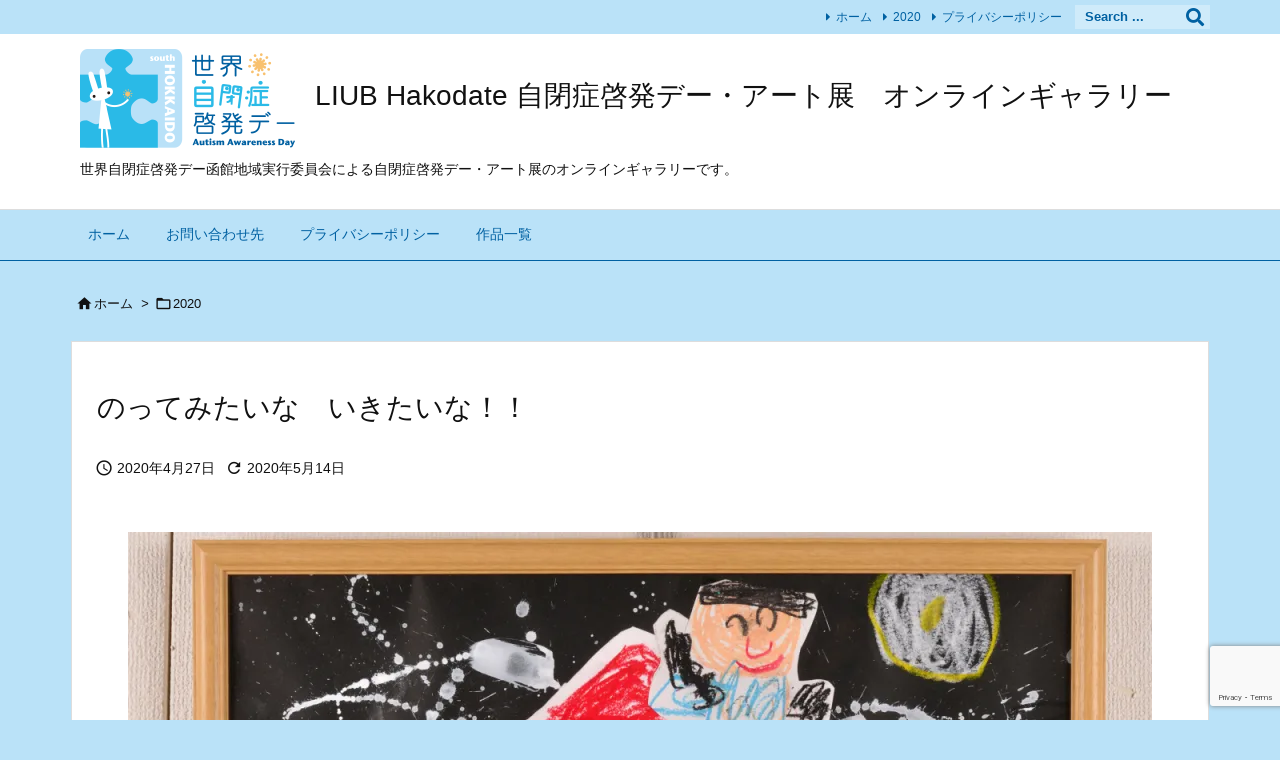

--- FILE ---
content_type: text/html; charset=utf-8
request_url: https://www.google.com/recaptcha/api2/anchor?ar=1&k=6Lfuv-sUAAAAAFIInFKP9b9jB0jLswNwU14rVr3f&co=aHR0cHM6Ly9saXViaGFrb2RhdGVnYWxsZXJ5Lm9ubGluZTo0NDM.&hl=en&v=N67nZn4AqZkNcbeMu4prBgzg&size=invisible&anchor-ms=20000&execute-ms=30000&cb=yeyg3b5rd33
body_size: 48476
content:
<!DOCTYPE HTML><html dir="ltr" lang="en"><head><meta http-equiv="Content-Type" content="text/html; charset=UTF-8">
<meta http-equiv="X-UA-Compatible" content="IE=edge">
<title>reCAPTCHA</title>
<style type="text/css">
/* cyrillic-ext */
@font-face {
  font-family: 'Roboto';
  font-style: normal;
  font-weight: 400;
  font-stretch: 100%;
  src: url(//fonts.gstatic.com/s/roboto/v48/KFO7CnqEu92Fr1ME7kSn66aGLdTylUAMa3GUBHMdazTgWw.woff2) format('woff2');
  unicode-range: U+0460-052F, U+1C80-1C8A, U+20B4, U+2DE0-2DFF, U+A640-A69F, U+FE2E-FE2F;
}
/* cyrillic */
@font-face {
  font-family: 'Roboto';
  font-style: normal;
  font-weight: 400;
  font-stretch: 100%;
  src: url(//fonts.gstatic.com/s/roboto/v48/KFO7CnqEu92Fr1ME7kSn66aGLdTylUAMa3iUBHMdazTgWw.woff2) format('woff2');
  unicode-range: U+0301, U+0400-045F, U+0490-0491, U+04B0-04B1, U+2116;
}
/* greek-ext */
@font-face {
  font-family: 'Roboto';
  font-style: normal;
  font-weight: 400;
  font-stretch: 100%;
  src: url(//fonts.gstatic.com/s/roboto/v48/KFO7CnqEu92Fr1ME7kSn66aGLdTylUAMa3CUBHMdazTgWw.woff2) format('woff2');
  unicode-range: U+1F00-1FFF;
}
/* greek */
@font-face {
  font-family: 'Roboto';
  font-style: normal;
  font-weight: 400;
  font-stretch: 100%;
  src: url(//fonts.gstatic.com/s/roboto/v48/KFO7CnqEu92Fr1ME7kSn66aGLdTylUAMa3-UBHMdazTgWw.woff2) format('woff2');
  unicode-range: U+0370-0377, U+037A-037F, U+0384-038A, U+038C, U+038E-03A1, U+03A3-03FF;
}
/* math */
@font-face {
  font-family: 'Roboto';
  font-style: normal;
  font-weight: 400;
  font-stretch: 100%;
  src: url(//fonts.gstatic.com/s/roboto/v48/KFO7CnqEu92Fr1ME7kSn66aGLdTylUAMawCUBHMdazTgWw.woff2) format('woff2');
  unicode-range: U+0302-0303, U+0305, U+0307-0308, U+0310, U+0312, U+0315, U+031A, U+0326-0327, U+032C, U+032F-0330, U+0332-0333, U+0338, U+033A, U+0346, U+034D, U+0391-03A1, U+03A3-03A9, U+03B1-03C9, U+03D1, U+03D5-03D6, U+03F0-03F1, U+03F4-03F5, U+2016-2017, U+2034-2038, U+203C, U+2040, U+2043, U+2047, U+2050, U+2057, U+205F, U+2070-2071, U+2074-208E, U+2090-209C, U+20D0-20DC, U+20E1, U+20E5-20EF, U+2100-2112, U+2114-2115, U+2117-2121, U+2123-214F, U+2190, U+2192, U+2194-21AE, U+21B0-21E5, U+21F1-21F2, U+21F4-2211, U+2213-2214, U+2216-22FF, U+2308-230B, U+2310, U+2319, U+231C-2321, U+2336-237A, U+237C, U+2395, U+239B-23B7, U+23D0, U+23DC-23E1, U+2474-2475, U+25AF, U+25B3, U+25B7, U+25BD, U+25C1, U+25CA, U+25CC, U+25FB, U+266D-266F, U+27C0-27FF, U+2900-2AFF, U+2B0E-2B11, U+2B30-2B4C, U+2BFE, U+3030, U+FF5B, U+FF5D, U+1D400-1D7FF, U+1EE00-1EEFF;
}
/* symbols */
@font-face {
  font-family: 'Roboto';
  font-style: normal;
  font-weight: 400;
  font-stretch: 100%;
  src: url(//fonts.gstatic.com/s/roboto/v48/KFO7CnqEu92Fr1ME7kSn66aGLdTylUAMaxKUBHMdazTgWw.woff2) format('woff2');
  unicode-range: U+0001-000C, U+000E-001F, U+007F-009F, U+20DD-20E0, U+20E2-20E4, U+2150-218F, U+2190, U+2192, U+2194-2199, U+21AF, U+21E6-21F0, U+21F3, U+2218-2219, U+2299, U+22C4-22C6, U+2300-243F, U+2440-244A, U+2460-24FF, U+25A0-27BF, U+2800-28FF, U+2921-2922, U+2981, U+29BF, U+29EB, U+2B00-2BFF, U+4DC0-4DFF, U+FFF9-FFFB, U+10140-1018E, U+10190-1019C, U+101A0, U+101D0-101FD, U+102E0-102FB, U+10E60-10E7E, U+1D2C0-1D2D3, U+1D2E0-1D37F, U+1F000-1F0FF, U+1F100-1F1AD, U+1F1E6-1F1FF, U+1F30D-1F30F, U+1F315, U+1F31C, U+1F31E, U+1F320-1F32C, U+1F336, U+1F378, U+1F37D, U+1F382, U+1F393-1F39F, U+1F3A7-1F3A8, U+1F3AC-1F3AF, U+1F3C2, U+1F3C4-1F3C6, U+1F3CA-1F3CE, U+1F3D4-1F3E0, U+1F3ED, U+1F3F1-1F3F3, U+1F3F5-1F3F7, U+1F408, U+1F415, U+1F41F, U+1F426, U+1F43F, U+1F441-1F442, U+1F444, U+1F446-1F449, U+1F44C-1F44E, U+1F453, U+1F46A, U+1F47D, U+1F4A3, U+1F4B0, U+1F4B3, U+1F4B9, U+1F4BB, U+1F4BF, U+1F4C8-1F4CB, U+1F4D6, U+1F4DA, U+1F4DF, U+1F4E3-1F4E6, U+1F4EA-1F4ED, U+1F4F7, U+1F4F9-1F4FB, U+1F4FD-1F4FE, U+1F503, U+1F507-1F50B, U+1F50D, U+1F512-1F513, U+1F53E-1F54A, U+1F54F-1F5FA, U+1F610, U+1F650-1F67F, U+1F687, U+1F68D, U+1F691, U+1F694, U+1F698, U+1F6AD, U+1F6B2, U+1F6B9-1F6BA, U+1F6BC, U+1F6C6-1F6CF, U+1F6D3-1F6D7, U+1F6E0-1F6EA, U+1F6F0-1F6F3, U+1F6F7-1F6FC, U+1F700-1F7FF, U+1F800-1F80B, U+1F810-1F847, U+1F850-1F859, U+1F860-1F887, U+1F890-1F8AD, U+1F8B0-1F8BB, U+1F8C0-1F8C1, U+1F900-1F90B, U+1F93B, U+1F946, U+1F984, U+1F996, U+1F9E9, U+1FA00-1FA6F, U+1FA70-1FA7C, U+1FA80-1FA89, U+1FA8F-1FAC6, U+1FACE-1FADC, U+1FADF-1FAE9, U+1FAF0-1FAF8, U+1FB00-1FBFF;
}
/* vietnamese */
@font-face {
  font-family: 'Roboto';
  font-style: normal;
  font-weight: 400;
  font-stretch: 100%;
  src: url(//fonts.gstatic.com/s/roboto/v48/KFO7CnqEu92Fr1ME7kSn66aGLdTylUAMa3OUBHMdazTgWw.woff2) format('woff2');
  unicode-range: U+0102-0103, U+0110-0111, U+0128-0129, U+0168-0169, U+01A0-01A1, U+01AF-01B0, U+0300-0301, U+0303-0304, U+0308-0309, U+0323, U+0329, U+1EA0-1EF9, U+20AB;
}
/* latin-ext */
@font-face {
  font-family: 'Roboto';
  font-style: normal;
  font-weight: 400;
  font-stretch: 100%;
  src: url(//fonts.gstatic.com/s/roboto/v48/KFO7CnqEu92Fr1ME7kSn66aGLdTylUAMa3KUBHMdazTgWw.woff2) format('woff2');
  unicode-range: U+0100-02BA, U+02BD-02C5, U+02C7-02CC, U+02CE-02D7, U+02DD-02FF, U+0304, U+0308, U+0329, U+1D00-1DBF, U+1E00-1E9F, U+1EF2-1EFF, U+2020, U+20A0-20AB, U+20AD-20C0, U+2113, U+2C60-2C7F, U+A720-A7FF;
}
/* latin */
@font-face {
  font-family: 'Roboto';
  font-style: normal;
  font-weight: 400;
  font-stretch: 100%;
  src: url(//fonts.gstatic.com/s/roboto/v48/KFO7CnqEu92Fr1ME7kSn66aGLdTylUAMa3yUBHMdazQ.woff2) format('woff2');
  unicode-range: U+0000-00FF, U+0131, U+0152-0153, U+02BB-02BC, U+02C6, U+02DA, U+02DC, U+0304, U+0308, U+0329, U+2000-206F, U+20AC, U+2122, U+2191, U+2193, U+2212, U+2215, U+FEFF, U+FFFD;
}
/* cyrillic-ext */
@font-face {
  font-family: 'Roboto';
  font-style: normal;
  font-weight: 500;
  font-stretch: 100%;
  src: url(//fonts.gstatic.com/s/roboto/v48/KFO7CnqEu92Fr1ME7kSn66aGLdTylUAMa3GUBHMdazTgWw.woff2) format('woff2');
  unicode-range: U+0460-052F, U+1C80-1C8A, U+20B4, U+2DE0-2DFF, U+A640-A69F, U+FE2E-FE2F;
}
/* cyrillic */
@font-face {
  font-family: 'Roboto';
  font-style: normal;
  font-weight: 500;
  font-stretch: 100%;
  src: url(//fonts.gstatic.com/s/roboto/v48/KFO7CnqEu92Fr1ME7kSn66aGLdTylUAMa3iUBHMdazTgWw.woff2) format('woff2');
  unicode-range: U+0301, U+0400-045F, U+0490-0491, U+04B0-04B1, U+2116;
}
/* greek-ext */
@font-face {
  font-family: 'Roboto';
  font-style: normal;
  font-weight: 500;
  font-stretch: 100%;
  src: url(//fonts.gstatic.com/s/roboto/v48/KFO7CnqEu92Fr1ME7kSn66aGLdTylUAMa3CUBHMdazTgWw.woff2) format('woff2');
  unicode-range: U+1F00-1FFF;
}
/* greek */
@font-face {
  font-family: 'Roboto';
  font-style: normal;
  font-weight: 500;
  font-stretch: 100%;
  src: url(//fonts.gstatic.com/s/roboto/v48/KFO7CnqEu92Fr1ME7kSn66aGLdTylUAMa3-UBHMdazTgWw.woff2) format('woff2');
  unicode-range: U+0370-0377, U+037A-037F, U+0384-038A, U+038C, U+038E-03A1, U+03A3-03FF;
}
/* math */
@font-face {
  font-family: 'Roboto';
  font-style: normal;
  font-weight: 500;
  font-stretch: 100%;
  src: url(//fonts.gstatic.com/s/roboto/v48/KFO7CnqEu92Fr1ME7kSn66aGLdTylUAMawCUBHMdazTgWw.woff2) format('woff2');
  unicode-range: U+0302-0303, U+0305, U+0307-0308, U+0310, U+0312, U+0315, U+031A, U+0326-0327, U+032C, U+032F-0330, U+0332-0333, U+0338, U+033A, U+0346, U+034D, U+0391-03A1, U+03A3-03A9, U+03B1-03C9, U+03D1, U+03D5-03D6, U+03F0-03F1, U+03F4-03F5, U+2016-2017, U+2034-2038, U+203C, U+2040, U+2043, U+2047, U+2050, U+2057, U+205F, U+2070-2071, U+2074-208E, U+2090-209C, U+20D0-20DC, U+20E1, U+20E5-20EF, U+2100-2112, U+2114-2115, U+2117-2121, U+2123-214F, U+2190, U+2192, U+2194-21AE, U+21B0-21E5, U+21F1-21F2, U+21F4-2211, U+2213-2214, U+2216-22FF, U+2308-230B, U+2310, U+2319, U+231C-2321, U+2336-237A, U+237C, U+2395, U+239B-23B7, U+23D0, U+23DC-23E1, U+2474-2475, U+25AF, U+25B3, U+25B7, U+25BD, U+25C1, U+25CA, U+25CC, U+25FB, U+266D-266F, U+27C0-27FF, U+2900-2AFF, U+2B0E-2B11, U+2B30-2B4C, U+2BFE, U+3030, U+FF5B, U+FF5D, U+1D400-1D7FF, U+1EE00-1EEFF;
}
/* symbols */
@font-face {
  font-family: 'Roboto';
  font-style: normal;
  font-weight: 500;
  font-stretch: 100%;
  src: url(//fonts.gstatic.com/s/roboto/v48/KFO7CnqEu92Fr1ME7kSn66aGLdTylUAMaxKUBHMdazTgWw.woff2) format('woff2');
  unicode-range: U+0001-000C, U+000E-001F, U+007F-009F, U+20DD-20E0, U+20E2-20E4, U+2150-218F, U+2190, U+2192, U+2194-2199, U+21AF, U+21E6-21F0, U+21F3, U+2218-2219, U+2299, U+22C4-22C6, U+2300-243F, U+2440-244A, U+2460-24FF, U+25A0-27BF, U+2800-28FF, U+2921-2922, U+2981, U+29BF, U+29EB, U+2B00-2BFF, U+4DC0-4DFF, U+FFF9-FFFB, U+10140-1018E, U+10190-1019C, U+101A0, U+101D0-101FD, U+102E0-102FB, U+10E60-10E7E, U+1D2C0-1D2D3, U+1D2E0-1D37F, U+1F000-1F0FF, U+1F100-1F1AD, U+1F1E6-1F1FF, U+1F30D-1F30F, U+1F315, U+1F31C, U+1F31E, U+1F320-1F32C, U+1F336, U+1F378, U+1F37D, U+1F382, U+1F393-1F39F, U+1F3A7-1F3A8, U+1F3AC-1F3AF, U+1F3C2, U+1F3C4-1F3C6, U+1F3CA-1F3CE, U+1F3D4-1F3E0, U+1F3ED, U+1F3F1-1F3F3, U+1F3F5-1F3F7, U+1F408, U+1F415, U+1F41F, U+1F426, U+1F43F, U+1F441-1F442, U+1F444, U+1F446-1F449, U+1F44C-1F44E, U+1F453, U+1F46A, U+1F47D, U+1F4A3, U+1F4B0, U+1F4B3, U+1F4B9, U+1F4BB, U+1F4BF, U+1F4C8-1F4CB, U+1F4D6, U+1F4DA, U+1F4DF, U+1F4E3-1F4E6, U+1F4EA-1F4ED, U+1F4F7, U+1F4F9-1F4FB, U+1F4FD-1F4FE, U+1F503, U+1F507-1F50B, U+1F50D, U+1F512-1F513, U+1F53E-1F54A, U+1F54F-1F5FA, U+1F610, U+1F650-1F67F, U+1F687, U+1F68D, U+1F691, U+1F694, U+1F698, U+1F6AD, U+1F6B2, U+1F6B9-1F6BA, U+1F6BC, U+1F6C6-1F6CF, U+1F6D3-1F6D7, U+1F6E0-1F6EA, U+1F6F0-1F6F3, U+1F6F7-1F6FC, U+1F700-1F7FF, U+1F800-1F80B, U+1F810-1F847, U+1F850-1F859, U+1F860-1F887, U+1F890-1F8AD, U+1F8B0-1F8BB, U+1F8C0-1F8C1, U+1F900-1F90B, U+1F93B, U+1F946, U+1F984, U+1F996, U+1F9E9, U+1FA00-1FA6F, U+1FA70-1FA7C, U+1FA80-1FA89, U+1FA8F-1FAC6, U+1FACE-1FADC, U+1FADF-1FAE9, U+1FAF0-1FAF8, U+1FB00-1FBFF;
}
/* vietnamese */
@font-face {
  font-family: 'Roboto';
  font-style: normal;
  font-weight: 500;
  font-stretch: 100%;
  src: url(//fonts.gstatic.com/s/roboto/v48/KFO7CnqEu92Fr1ME7kSn66aGLdTylUAMa3OUBHMdazTgWw.woff2) format('woff2');
  unicode-range: U+0102-0103, U+0110-0111, U+0128-0129, U+0168-0169, U+01A0-01A1, U+01AF-01B0, U+0300-0301, U+0303-0304, U+0308-0309, U+0323, U+0329, U+1EA0-1EF9, U+20AB;
}
/* latin-ext */
@font-face {
  font-family: 'Roboto';
  font-style: normal;
  font-weight: 500;
  font-stretch: 100%;
  src: url(//fonts.gstatic.com/s/roboto/v48/KFO7CnqEu92Fr1ME7kSn66aGLdTylUAMa3KUBHMdazTgWw.woff2) format('woff2');
  unicode-range: U+0100-02BA, U+02BD-02C5, U+02C7-02CC, U+02CE-02D7, U+02DD-02FF, U+0304, U+0308, U+0329, U+1D00-1DBF, U+1E00-1E9F, U+1EF2-1EFF, U+2020, U+20A0-20AB, U+20AD-20C0, U+2113, U+2C60-2C7F, U+A720-A7FF;
}
/* latin */
@font-face {
  font-family: 'Roboto';
  font-style: normal;
  font-weight: 500;
  font-stretch: 100%;
  src: url(//fonts.gstatic.com/s/roboto/v48/KFO7CnqEu92Fr1ME7kSn66aGLdTylUAMa3yUBHMdazQ.woff2) format('woff2');
  unicode-range: U+0000-00FF, U+0131, U+0152-0153, U+02BB-02BC, U+02C6, U+02DA, U+02DC, U+0304, U+0308, U+0329, U+2000-206F, U+20AC, U+2122, U+2191, U+2193, U+2212, U+2215, U+FEFF, U+FFFD;
}
/* cyrillic-ext */
@font-face {
  font-family: 'Roboto';
  font-style: normal;
  font-weight: 900;
  font-stretch: 100%;
  src: url(//fonts.gstatic.com/s/roboto/v48/KFO7CnqEu92Fr1ME7kSn66aGLdTylUAMa3GUBHMdazTgWw.woff2) format('woff2');
  unicode-range: U+0460-052F, U+1C80-1C8A, U+20B4, U+2DE0-2DFF, U+A640-A69F, U+FE2E-FE2F;
}
/* cyrillic */
@font-face {
  font-family: 'Roboto';
  font-style: normal;
  font-weight: 900;
  font-stretch: 100%;
  src: url(//fonts.gstatic.com/s/roboto/v48/KFO7CnqEu92Fr1ME7kSn66aGLdTylUAMa3iUBHMdazTgWw.woff2) format('woff2');
  unicode-range: U+0301, U+0400-045F, U+0490-0491, U+04B0-04B1, U+2116;
}
/* greek-ext */
@font-face {
  font-family: 'Roboto';
  font-style: normal;
  font-weight: 900;
  font-stretch: 100%;
  src: url(//fonts.gstatic.com/s/roboto/v48/KFO7CnqEu92Fr1ME7kSn66aGLdTylUAMa3CUBHMdazTgWw.woff2) format('woff2');
  unicode-range: U+1F00-1FFF;
}
/* greek */
@font-face {
  font-family: 'Roboto';
  font-style: normal;
  font-weight: 900;
  font-stretch: 100%;
  src: url(//fonts.gstatic.com/s/roboto/v48/KFO7CnqEu92Fr1ME7kSn66aGLdTylUAMa3-UBHMdazTgWw.woff2) format('woff2');
  unicode-range: U+0370-0377, U+037A-037F, U+0384-038A, U+038C, U+038E-03A1, U+03A3-03FF;
}
/* math */
@font-face {
  font-family: 'Roboto';
  font-style: normal;
  font-weight: 900;
  font-stretch: 100%;
  src: url(//fonts.gstatic.com/s/roboto/v48/KFO7CnqEu92Fr1ME7kSn66aGLdTylUAMawCUBHMdazTgWw.woff2) format('woff2');
  unicode-range: U+0302-0303, U+0305, U+0307-0308, U+0310, U+0312, U+0315, U+031A, U+0326-0327, U+032C, U+032F-0330, U+0332-0333, U+0338, U+033A, U+0346, U+034D, U+0391-03A1, U+03A3-03A9, U+03B1-03C9, U+03D1, U+03D5-03D6, U+03F0-03F1, U+03F4-03F5, U+2016-2017, U+2034-2038, U+203C, U+2040, U+2043, U+2047, U+2050, U+2057, U+205F, U+2070-2071, U+2074-208E, U+2090-209C, U+20D0-20DC, U+20E1, U+20E5-20EF, U+2100-2112, U+2114-2115, U+2117-2121, U+2123-214F, U+2190, U+2192, U+2194-21AE, U+21B0-21E5, U+21F1-21F2, U+21F4-2211, U+2213-2214, U+2216-22FF, U+2308-230B, U+2310, U+2319, U+231C-2321, U+2336-237A, U+237C, U+2395, U+239B-23B7, U+23D0, U+23DC-23E1, U+2474-2475, U+25AF, U+25B3, U+25B7, U+25BD, U+25C1, U+25CA, U+25CC, U+25FB, U+266D-266F, U+27C0-27FF, U+2900-2AFF, U+2B0E-2B11, U+2B30-2B4C, U+2BFE, U+3030, U+FF5B, U+FF5D, U+1D400-1D7FF, U+1EE00-1EEFF;
}
/* symbols */
@font-face {
  font-family: 'Roboto';
  font-style: normal;
  font-weight: 900;
  font-stretch: 100%;
  src: url(//fonts.gstatic.com/s/roboto/v48/KFO7CnqEu92Fr1ME7kSn66aGLdTylUAMaxKUBHMdazTgWw.woff2) format('woff2');
  unicode-range: U+0001-000C, U+000E-001F, U+007F-009F, U+20DD-20E0, U+20E2-20E4, U+2150-218F, U+2190, U+2192, U+2194-2199, U+21AF, U+21E6-21F0, U+21F3, U+2218-2219, U+2299, U+22C4-22C6, U+2300-243F, U+2440-244A, U+2460-24FF, U+25A0-27BF, U+2800-28FF, U+2921-2922, U+2981, U+29BF, U+29EB, U+2B00-2BFF, U+4DC0-4DFF, U+FFF9-FFFB, U+10140-1018E, U+10190-1019C, U+101A0, U+101D0-101FD, U+102E0-102FB, U+10E60-10E7E, U+1D2C0-1D2D3, U+1D2E0-1D37F, U+1F000-1F0FF, U+1F100-1F1AD, U+1F1E6-1F1FF, U+1F30D-1F30F, U+1F315, U+1F31C, U+1F31E, U+1F320-1F32C, U+1F336, U+1F378, U+1F37D, U+1F382, U+1F393-1F39F, U+1F3A7-1F3A8, U+1F3AC-1F3AF, U+1F3C2, U+1F3C4-1F3C6, U+1F3CA-1F3CE, U+1F3D4-1F3E0, U+1F3ED, U+1F3F1-1F3F3, U+1F3F5-1F3F7, U+1F408, U+1F415, U+1F41F, U+1F426, U+1F43F, U+1F441-1F442, U+1F444, U+1F446-1F449, U+1F44C-1F44E, U+1F453, U+1F46A, U+1F47D, U+1F4A3, U+1F4B0, U+1F4B3, U+1F4B9, U+1F4BB, U+1F4BF, U+1F4C8-1F4CB, U+1F4D6, U+1F4DA, U+1F4DF, U+1F4E3-1F4E6, U+1F4EA-1F4ED, U+1F4F7, U+1F4F9-1F4FB, U+1F4FD-1F4FE, U+1F503, U+1F507-1F50B, U+1F50D, U+1F512-1F513, U+1F53E-1F54A, U+1F54F-1F5FA, U+1F610, U+1F650-1F67F, U+1F687, U+1F68D, U+1F691, U+1F694, U+1F698, U+1F6AD, U+1F6B2, U+1F6B9-1F6BA, U+1F6BC, U+1F6C6-1F6CF, U+1F6D3-1F6D7, U+1F6E0-1F6EA, U+1F6F0-1F6F3, U+1F6F7-1F6FC, U+1F700-1F7FF, U+1F800-1F80B, U+1F810-1F847, U+1F850-1F859, U+1F860-1F887, U+1F890-1F8AD, U+1F8B0-1F8BB, U+1F8C0-1F8C1, U+1F900-1F90B, U+1F93B, U+1F946, U+1F984, U+1F996, U+1F9E9, U+1FA00-1FA6F, U+1FA70-1FA7C, U+1FA80-1FA89, U+1FA8F-1FAC6, U+1FACE-1FADC, U+1FADF-1FAE9, U+1FAF0-1FAF8, U+1FB00-1FBFF;
}
/* vietnamese */
@font-face {
  font-family: 'Roboto';
  font-style: normal;
  font-weight: 900;
  font-stretch: 100%;
  src: url(//fonts.gstatic.com/s/roboto/v48/KFO7CnqEu92Fr1ME7kSn66aGLdTylUAMa3OUBHMdazTgWw.woff2) format('woff2');
  unicode-range: U+0102-0103, U+0110-0111, U+0128-0129, U+0168-0169, U+01A0-01A1, U+01AF-01B0, U+0300-0301, U+0303-0304, U+0308-0309, U+0323, U+0329, U+1EA0-1EF9, U+20AB;
}
/* latin-ext */
@font-face {
  font-family: 'Roboto';
  font-style: normal;
  font-weight: 900;
  font-stretch: 100%;
  src: url(//fonts.gstatic.com/s/roboto/v48/KFO7CnqEu92Fr1ME7kSn66aGLdTylUAMa3KUBHMdazTgWw.woff2) format('woff2');
  unicode-range: U+0100-02BA, U+02BD-02C5, U+02C7-02CC, U+02CE-02D7, U+02DD-02FF, U+0304, U+0308, U+0329, U+1D00-1DBF, U+1E00-1E9F, U+1EF2-1EFF, U+2020, U+20A0-20AB, U+20AD-20C0, U+2113, U+2C60-2C7F, U+A720-A7FF;
}
/* latin */
@font-face {
  font-family: 'Roboto';
  font-style: normal;
  font-weight: 900;
  font-stretch: 100%;
  src: url(//fonts.gstatic.com/s/roboto/v48/KFO7CnqEu92Fr1ME7kSn66aGLdTylUAMa3yUBHMdazQ.woff2) format('woff2');
  unicode-range: U+0000-00FF, U+0131, U+0152-0153, U+02BB-02BC, U+02C6, U+02DA, U+02DC, U+0304, U+0308, U+0329, U+2000-206F, U+20AC, U+2122, U+2191, U+2193, U+2212, U+2215, U+FEFF, U+FFFD;
}

</style>
<link rel="stylesheet" type="text/css" href="https://www.gstatic.com/recaptcha/releases/N67nZn4AqZkNcbeMu4prBgzg/styles__ltr.css">
<script nonce="ElyQ4KsufXKsLzSUJXONFQ" type="text/javascript">window['__recaptcha_api'] = 'https://www.google.com/recaptcha/api2/';</script>
<script type="text/javascript" src="https://www.gstatic.com/recaptcha/releases/N67nZn4AqZkNcbeMu4prBgzg/recaptcha__en.js" nonce="ElyQ4KsufXKsLzSUJXONFQ">
      
    </script></head>
<body><div id="rc-anchor-alert" class="rc-anchor-alert"></div>
<input type="hidden" id="recaptcha-token" value="[base64]">
<script type="text/javascript" nonce="ElyQ4KsufXKsLzSUJXONFQ">
      recaptcha.anchor.Main.init("[\x22ainput\x22,[\x22bgdata\x22,\x22\x22,\[base64]/[base64]/[base64]/[base64]/[base64]/[base64]/[base64]/[base64]/bmV3IFlbcV0oQVswXSk6aD09Mj9uZXcgWVtxXShBWzBdLEFbMV0pOmg9PTM/bmV3IFlbcV0oQVswXSxBWzFdLEFbMl0pOmg9PTQ/[base64]/aXcoSS5ILEkpOngoOCx0cnVlLEkpfSxFMj12LnJlcXVlc3RJZGxlQ2FsbGJhY2s/[base64]/[base64]/[base64]/[base64]\\u003d\x22,\[base64]\\u003d\x22,\[base64]/CvQvCtsOlWjlzFsO9wopBwqvDp3lWw51lwqV+PcO+w6otQSvCv8KMwqNHwpkOa8OJAcKzwod6wpMCw4Vmw6zCjgbDuMO1UX7DhwNIw7TDpcO/w6x4MhbDkMKKw5hYwo59einCh2JTw6rCiXwwwr0sw4jChwHDusKkdQ89wrscwrQqS8O2w5JFw5jDh8K8EB87cVoMSRIeAwPDtMOLKV1ow5fDhcO2w4jDk8Oiw6lfw7zCj8OKw6zDgMO9KFppw7dKBsOVw5/[base64]/e33CusK2wo/Ci8OTw7TDrMOADMKvH8O5w7zCsTfCrMKSw7VMam1+wp7DjsO7WMOJNsKbNMKvwrgHOF4USCpcQ3/DlhHDiGbCjcKbwr/CgVPDgsOYc8KxZ8O9PiYbwrodJE8LwoQ4wq3Cg8ODwphtR2XDk8O5wpvCn1XDt8Olwq5PeMOwwr1+GcOMRRXCuQViwq1lRn/Dgj7CmT3CmsOtP8K+IW7DrMOawqLDjkZ7w5bCjcOWwpTCuMOnV8KLHUldGMKfw7hoCybCpVXCtmbDrcOpLGcmwpltagFpVcKMwpXCvsO/a1DCnxctWCwIAH/DlXEyLDbDj3zDqBpbDF/[base64]/McKWw5UDw4nDkcOmw5RwG8OFK8OgwrvCkHVHAzXDqQzChSjDvMK/dsOVH3cZw6JcCGvCgcK9HMKlw68Owokuw4o+w6TDj8Kww4DDiFEnAUfDk8OCw4XDgcOqwo/DtAVzwpZyw7HDk2TCpsObd8Ohw4PDt8K2aMOYZWcfIsOfwqnDvQ7DpcOoQMKpw7lfwok7wrvDoMOowr3DqE3CqsKKAsKowpnDlcKmVcKyw7UDw7MQw4lCNcKIwoYywoszPWDCm3bDjcOoTcO/[base64]/bV04w6IxwovCt8OFw5cwasKPw7vCswTCsiTDiF/Cm8KawoJhw57DssOAbsKfNcOPw60uwrw/ax7DjMO+w6fCkMORFWbDr8K5wrfDrjE4w68Aw4UHw55SKk9Iw4fDncOVVixrw7dUcWh7AsKKZMOXw7kMeUfCvsO5K0DChjsjKcOGf3LCh8OVXcOtdCI5SFzDq8KpHmlOw6/CmVTCl8OpKDPDosKHBW9rw4MCw4sYw7RUw7BNQMKoCXzDjMKVFMOpJXdnwqzDjC/CvMO8w41/w7QnZsK1w4hVw7pcwoLDmMOuwrMWH31Vw5nCkcKnL8KVJVXDgQdKwqTCocKlw64cBxN5w53CuMOVchZ5woLDpcKhAcObw6fDkF91el3Cn8Oqf8Kpw4bDuSXCi8Ogwp3Cl8OUGwJxccKHwrQmwpjCg8KawqDCqxXDtcKlwqtuQsOtwqNmMsKywr9SB8KFLcKNw7x/HsKMFcOowqbDuFE+w4FRwoUCwogNNsOtw7xxw4wiw61/woHCu8OjwrN4PlXDvcK9w68lasKEw6Q1wqoHw7XCnlnCqUpZwrfDoMOHw4RLw7MwDcKQa8Kpw4XCjSTCuUXDr03DicKeTsORQMKnAcKEG8Ouw7Vlw7vCicKkw4zCo8Oyw6LDnMO4ZB8Dw79Xf8OUAB/DpcKeSH/[base64]/CoMOvw7zCqsO1w7MJD33DhmTCmjM3w4gFw4x+w6bDoV1lw6wPFMKSS8Odw7/DrCBKA8K9FMOLw4V4w75Pwqcyw5zDjgAIwqVvbR9/eMOCXMOwwrvDqEYoUMOgAklZC2hxPAcnw4LCg8KzwrNyw4xKRh0WQcKmw7FpwqwKw5nCj1oEw4zCpz4+w7vCqW8QAg8qVhd+eBJkw5Qfd8OobcKBBSzDonfDm8Kgw7UOQh/DsWhFw6zCgMKjwpjDncKMw77Dq8Oxw4gaw77CmRHClcKOaMOBwo9Lw7RFw6dMLsOoUgvDnTF2wobChcO4RVHCjwRdwpglR8O+w7fDonvCssKcQi/DiMKReXbDocO/HAbDmjXDr2B7a8KIw6d9w4rDkhDDsMOowpjDgMObcMKHw681wqTDkMOPw4V6w7zCo8K+SsOrw4YKasOlfh18wqDCs8KLwpoHLlHDj0bCkgwWTCJAw4fCgMOswp7DrsKhVcKNw4PDrU4/FcKUwrd/w5zCnsKfDirCisK1w53Cri1Yw4nCh0RxwoQIHsKnw7kTG8OAScK2HcORIMKXw6zDihzCk8KzWm82HlnDscKGYsOTCj8ZWgMAw6YIwqxjWsObw4AwQ0t4I8O8fcOOw77DpAzDjcKOwpnDqVjDiz/[base64]/DucKFwqcEbRjDtMKvIHbCkMKRalvDpsK/wo42wpnDrBXCii9xw6RjSsOMwoQcw6taCsOuTUIkREwQX8OzY3k0VsOtw7UDSQ/Dm0LCuFYsUCg5w53CtMKjEcOBw75iLsKiwqkzKDfClEzCm1NQwrdmw6TCtx3DmcKGw6LDnCTCn0rCqAUQIsOyecK7woknEGzDvsKzOsKjwpzCkwl0w47DksKxTipiwroEVMKow6xiw5DDpyLCp3bDnC7DogQkw7xhCj/CkkDDg8Kfw6hMfRLDgsKlaBgZwp7Dm8KKw63DnRdQdsKlwpVSw7Q7E8OIDMO/ScK3wpA5LsOfHMKCE8O9w4TCpMKbTRsgXxJRFClUwrlKwrDDu8OqR8OLS0/DrMKGbwIcc8OfIsO4w5rCpsOKdBwnw4TDqg7DmTPCg8OgwofCqkFFw6p+NDvCg0XDgMKMwrgkMAcOHzXDgHfCox/ChsKnZMKDwo/[base64]/wo7DqcO6wr1Tw7fCvsKDw5oCwpLCkVHDpj1CCB97w784wrPDn1fCmSfDj0YRNn8qSMKZB8O3wpfDlwHDlzLDncK7c3d/RsOPWXIdw5hTcVJ2wpAcwpvCocKWw4vDusOEUyhTw7bCgMOww4hGCMK8ZgfCgcOjwok4wosgVj7DnMOnEi9ULCfDky/CniM/w5YWwqFFEcO6wrlUJMOgw7wGTsO7w4spJVADOA17w5PCqzMSe17Ctn4sIsKDSWsOfEJ1VUl/[base64]/LMKFPXRbw4fDunM6VgrCuMKbwroAfcOdag5jH1ZNw7ZIwojCv8KZw6HDoEMBw5zCj8KRw5/[base64]/[base64]/DlsO+wqvDumPDqH7CoU1/RsOQf8KwwoliZmDCnwxyw4ZrwrLCrzpgwoDCiS/DiGQORzLDpzjDryNkw7oVYsO3EcORJFnDjMOjwp3Cu8KswrnDksOeLcOsZ8KdwqljworDmcK2wqsTwqLDhsOHDT/ChR0ww4vDvx3CvynCpMKFwrM8wozCkm7Csid8NsOIw5XCo8OXACbCuMOFwp0yw43ClSHCqcOQbsO+wpDChcO/[base64]/[base64]/[base64]/CqinCgGbDsMKzLsK+woYLOBJOw5hew5h4wqJlZEvCgMO9WSnDuyZCFsK3w4/Cpx95cXDCnQjCnsKWw6wPwqYGMRhWUcKyw4JDw5Rsw6NMKjVERsK2wqJHw4/Ch8OyBcOMIHoiasKtNDlpLzvDk8OcKcONN8OGc8K/w4nClcO4w6kow74Ew5rCplFYVmJ8w4XDocKHwqsTw6ULAyENw5rDu17DusK2Y0HCo8Kvw6/CowzCqn3DmcKrM8ODW8KlRcKtwqVrwodVFFXCssOdYMOpGCtOGsKjIsKww5HCgcOtw4Vhb2LCmsOfwo5vT8OJw6fDnH3DqmF5wo0Ew5QvwojCiktjw7zDv1jDgMKfZ1sWb3FUwr/[base64]/CosKUw5nCnMKRw6sbAMO2fXFccCvDsMOowrY1EWfCvMKwwqZ1Sjtiwr0eFBXDuSrCpm8ww4LDhk/[base64]/DiFlPcsK1w7dWW8KCwpcVwr5Iw5nDj8KbwqDDvWfDrFHCkmlQw5J5w6bDqMOAw7/DoTILwq7Cr0jCncKIwrNiwrPCoBHCrjZgLl8IPFTCocKVwqkOwpTCnAHDlsO6wqwiw4HDr8KVY8K5KsOANCbDiwYRw7DCocOXwozDncOqMsKqJGU3w7hhPADDpsK3wpFbw4zDnm7DimrCj8KIa8Ojw58Yw6NVVhLCu0DDhil/cRzCuknDucKdACfDnUBcw5/CnMOMw6PCn2tmwrx5DlTCmXZyw7jDtsOkXsOdSCUgJ0TCmy7CqMOgwpTDjsO1wqDDh8OfwpJYw5bCvMO8fB08wpVHwqDCuXHDgMOlw4l8XsOSw6EpVcK/w6RNw6YWeE7DuMKTAMOkXMO8wrnDrMKLwqBzfE8Bw5fDuyBlY2HCiMO1OUxcwpzCm8KWwpQ3c8OnM2VPPcKdA8O8wqLCvsOvDsKQw5/DtsKyd8KWDcOsQ3Fww6sRUDQgU8O/[base64]/[base64]/CgXLCqsO2T3FnA8KkFsK5ATd0JsOVEMOEaMK3KsOSMgscDnghX8OkEgUSOmLDs1c1w4xbSlkfecOxa0/Clnl9wqdew5RffHRKw4zCvMKPZHJYwptNw7NNw6vDpR7Dv1fCrMKnVQTCmzjCksOyOMKkwpIJfMO0NRPDhcKVw7LDnVnDrFbDp30wwoXCm17DrsOSb8OIcQFKN0zCnsKxwo9dw7JYw7FJw7/[base64]/Ds8OXw5/Co8O4E3fDjyUTwpUyw4fDvsObw5t3wpgTw4/CvcOBwpcQw44Sw6I+w6rCpcKmwpvDiA3CjMO/DD3Do3jCsDHDjB7CusOIPcOfGcORw6rCtMKBYBbCjcK4w74haFfCi8O9O8K/[base64]/QBTClMOUJ21Ywr7CqsKXZHfCn1UcwpfDlxMAL2heO2x8wrZBLylgw53CjxNoXzPDhkjCgsOEwqZvw7/Dj8OwR8ODwqQRwq/ChQluwpHDqkvCj0tZw6Nhw5VtMMKjdMO6YMKKwrNMw4/[base64]/CsArCs8KAwoTClsKpNVodVMK7Y3thwpHDrMOzQH4hw6JLw6/[base64]/Cm8OeHsKEwpIYX3orZsKWFsKQLwlhdnbDncO0b2Ijwodowo95A8Kdw6jCqcOnKcOSwplRdsOKw7/CuyDCoU14I2RGdMO9w4gWwphdZEsMw5PDnEnCjMOaFMOBRxHCu8KUw7Qsw6I/ecO+L13DrXLDrMOCw4t0fMK4P1tUw5zCicOKw7wew6jDj8O3CsOIFkgMwq8pIVtlwrxLwqDCqDnDmQzCncK8wq3CpcKSQDLDm8OBXW9MwrjCmTkKwrksYzdMw6LDqMOOw4zDtcKGZ8KfwoHCicO/A8OiWMOpW8O/wqknY8OJGcK9KsOQMk/Csl7Cj0XCosO0FRvCqsKRVFTDuMOFM8OQUcKSRcKnwoTDhhfDjsOUwqUsD8KYWMOXNH4sXcK7w6/CiMOgwqNEwqnDrmTCgcKDJzrDr8KSUnVZwqLCncKrwp8cwqTCvDHCv8Oew71jw4XCssK5AsKWw5Anc2E6F3/DrsK2HMKQwp7Do3TCh8KsworCucKBwprDoAcBLhHCvAjCgHMmVFFRw7ErTsK6SnVuw7bDuyTDonTDmMKgDsKXw6FjYcKDw5DCnGbDk3clwqnCmcOicHNXw4/CtAFdJMKxKmjCnMOKecODwq0/wqUywpghw7zDoBPCqcKbw5R7w7XCn8KKwpRxQRrDhT3DuMOFwoJQw7/CtTrCgMKEwpXDpn91bMK6wrJVw4oLw4gza3zDq1V4LhnDq8O7w7jCvV1aw7tfw64Ww7bCjsOxXMOKNHXDhcKtw7rDp8OwPcKgTADDigtjaMK0cXNHw5nDjnLDjsOxwqtKPjQ9w4wtw4zCmsONwr/DkMKcw70nOsKAw5BKwpTDj8OjE8K5w7AtYXzCuj/[base64]/[base64]/CjHvDpMK1w5ElB1xbwqk3w6Nawq4oAlgbwpvDjsKvVcOIw4rCmVY9wpg9dRpkwpHCksK2wqxiw6TDmhMnw4HDkyRUUsOJHcOMw4XCulduwpTCsw0tCH3Cnh8KwoM5w6DDlEo8wosyMirCsMKtwpnDpH/DjcOEwqwrTcK/McKSaBU9wqXDpyvCjsKiaCUMTmw1aAzDkh0qYXkhw5kTEwYIJMKXwpsXwqDCpsKIw5LDpsOYJwgVwpTDgcO6MVtgw6fDu1JKR8KGXCc4fz/CrcOQw77Ch8OFVsOGLVsRwp9eTQPDnMOsXTnDtsO6G8K3XG7Ci8KOFBIbCsOeYXTCkMO3bMKQwoDCoAxewpjCrGEkHcOLF8OPZggGwpzDlBxdw5pCPAc0PFYCEcKqTno9w5A5wrPCoREGSxDCvRDCp8KXX3onw6Bwwpp8HsOLDUZjw7nDv8KDw6F2w7/Ci3vDrMOPHBIdezESwoQDU8Okw6zDqiMRw4bCiQpWUBHDlsOYw4DCgsOhw59Nwp7DgC5ywrDCosOESMKQwoEOwofDhy7Dp8O4MyVuR8OVwpgXFn4fw5MKYWEQHcOKGcK2w7rCmcKwGwkiPjcxFcKRw5ocwqllM2nDiw4yw5/[base64]/TgIiW8OEwrnCsjF6w5PCvhfDr0/CnmnChsONwr5jwpDCkx7DriRow4AOwrvDrsOLwocPWFTDucKiWxNtQFl0w61lO0nDpsOHSMKnWDxOwqA/wqZKO8OKUMO/w7jDpcK6w43DmGQ8BMKcNVLCukJIFzYGwolUG28TDsKZPXhMYlhXZlNzYD8cRsOYJw1/wo3Drk/DqsK6w5Ivw4HDuU3CuVssXcKqwo7CsXo3N8KICDDCk8OVwqsuw7jDl30OwqzDisO4w7DDksKCY8KSwq3Cm0p2AsKfwrBEwptYwpFJNRQjFWJePMO/[base64]/[base64]/DoEvCpMK/NMOOwpl5VsKBGsOBGcOUA8KFXB7CkhRcWsKDccK9ciEmwovDgcOawqohI8OmYFDDu8Odw6fCglARcsO2w65qwrQgw7DCj0gDNsKVw7duMcK6wqsLU3how7HDvcKmT8KRwoPDv8KxC8KuGC7DucOYwrBMwrrDsMKOwr7Dt8KfXcO3UQM/w69KRcKkSsKKMAcsw4RzdVPCqBcEPQgtw7HCgcOmwol/wpvDi8KjRRrCsXzCscK3CMOLw6jCr0DCqcO7OMOjGMO+R1Nmw4I+R8K2LMOBMsO1w5rDnirDvsK1w5I1Z8OMNELDmmxrwpo1asK4NyprSsOJwox7fVjCgUbDvWTCpyPCoEZgw7kgw6zDgRfCigsHwo1ew4TCuzvDucOlWH3CuUvDl8O/wpTDvsK2Mz7DjcK7w4EHwp3CocKJw6nDrhJmHB8hw59qw48wLSDCqgFcw4fDssOTVTpaBcKdwqPDsyYkwr0lRMOGwpQRdmvCim/DosOCG8OVdVIMBcKQwrsqwp/CuwFrDVtFASc8w7TDp1Rkw6Izwpx2HUTDvsOewo7CqwQ5Y8KwE8KRwrgMP1hIwq5KKMKJWsOufnJkZGrCqsKowqXCp8KefcO0w4jCrSg/w6HDksKVQ8KCwqdhwprDoSEYwpjClMOMYcOhEMK2wq7Cr8KNNcOiwrIHw4TCt8KSYxRAwrfDiyVDwp9GMWUewr7CsHDDoUzDo8O/JgzDnMKHKxh5JHg1w7QzdRYObMKlWkFREXIXKAw6GsObL8KtFMKCK8KHwp80AMO4IMOtd1rDucOfHC7CuDDDgcOLfMOsVEUOQ8K/[base64]/CvcKmwpPDhMKIcsOqw67Dh8OOw6vChsK3w6QDwqt4SQIqP8O2w4TDmcKqQRJgLARHw50iBjPCusOaPMO4w4/Ch8OtwrvDu8OuG8O5Hg/[base64]/DtQzCh8Oiw6Fvw4wvw6lKwqjDjMOCw7vCjjhlOA1ydDU5wrbDo8O5woDCpMKnw4XDlW/CkT0qaBlrDsOPF33DqHEEw63CksOaGMOvwroDOsKhwqjDrMKOw5E+w7nDncOBw5fDtMKUSMKBTwzCocK1wovCmSXDpmvDh8Kpw6TCoDJIwqcow7BdwpXDo8OcVw5sQQfDl8KCNBPCnMKqw4DDt2Ezw5jDsFjDjcKCwpTCmlfDpBkHAVEKwrnDqAXCh2dff8O/wqwLOmfDnzgJSsKVw7zClml0wo/Cr8O2eCTCtCjDgcOVS8O8PzjCnsOUHS9ca2wBL1hfwo/DsSnCjjBBw5rCpy/DhWhDBsOYwozDh0bDgFQIw7vDn8OwYBXDvcOaUMOdBXtmcCnDgiRewoUkwp3Dnh/Dkyo0wpnDkMOxZ8KMEcK2w7LDpsKbw4p+CMOvIcKxcnbCsFvDpEsVIh3CgsOdwoUeLH5Ww7fDilJrXxzCnQgsP8KUBUx0w7jCoRfCl2Mhw7xGwrt6JxPDt8OGHWoICmUGw5/DuwNdwrrDusKaZwXCj8KMw5HDk23DrlvCucOXwrzCh8K/[base64]/CpR84BUEtF8KjZMO+wpPDpCBUSlzCpcOlCsKyUX1oTy9xw7PCtWQCEFIsw5vDrsOew79qwrrDmVgjQxoXw5DCpnYQwp/Cq8OXw44nw4cWAkbCsMOGVcOAw4kyBsKXwppOMBLDusKJYMOjXsOrUBbChzPCkwTDskfDpMKkGcKPJ8OkJmTDkSTDjAvDicOAwrXCrsKww70bTsOkw7BJLgLDr07Dhn7CjFTDrQQ0anjClsKXwpLDpcKfwoPDhEFsaC/Dkn9yCsKNw7fCr8KjworCpTrDkggtfWYtAVFLUgbDgGPCm8KlwrHCkMK8DMOcw6vDqMOXdj7DlnzDqGDCjsKLD8OpwrHDjsKsw4bDo8K5JRtDwrdVwpXCg2Z4wrzCiMOww406w7pvwpzCp8KjXQzDmWnDlcOKwqkpw6knR8KAw6rCkUjDlsKAw7DDhcKkZxrDtcKKw4/DjyzCo8KbUGzCiCoPw5TChMOswpo4Q8OHw4XCpV1vwqhRw7zCn8KaSsOHJT7Cl8O1TnTDqnFPwofCuSoWwrBwwpkQSWzCmXdHw5dxwp87wpROwp5fwoNDK0HDkHzDnsKhw5XCicK+w4EGw7R2wqNLwr3CuMOGAG8Iw4cyw4Y/w6zClz7DmMODe8KZD2PCm1RNLMOGHH52TMKzwqjDkSvCqQAuw4tlw7DDjcKEw5cGfsKfw5Vaw6pFeDgmwpRhIiAxw47DhDfDh8OsEsORP8OvIXRuRCgvw5LCssO9w74/RMOcwoliw4FTwqfDv8KEBgcyCxrDisKYw7rCtRPCt8OWdMKvVcOMU0PDs8OpQ8OkR8KeX1nCkEsYdF/CpcO5NMK+wrPDpMKTBsOzw6BSw4QdwrzDsCJ+QC/Do3PCliFJHsOUT8KITcO+HcK3IsKCwq8ow5rDtwjCl8OebMOgwpDClnHCocOOw5MmfGUSw6VtwobCvy3DsxPCnBYWUsOBPcKOw48OJMKYw5ZbZ3DDpFVIwr/[base64]/DjcODccOWG05QwpN9HEU5I0MQwoxQFH8EwoBzw79gacKcw4s2UcKLwrrCkEAmbsO5wqjDq8OUS8ONS8OCWmjDqMKsw7ckw6RZwoJxHsOPw7tYw5fDvcKDFcKkEnnCvMKrwonCn8Kbb8OfPsOYw4MTw4IbTmYowpDDk8OswqjClSrCmsOmw7xiwprDlW/ChDtvCsOjwpDDux57LGvCuXw5H8K2LsO4McKaDnHDhxNTwqTCucOXPHPCjEodf8OpFcK5wqAsQWbCozBLwq/CoA1Zwp/DrAEZSMKaUcOjGGXCgcO4wr/Dry3DmGkKWMOZw7XDpMOeLR7Ci8KWBsO/w6A/[base64]/w6lPwpPCsBUgw6gbwqAHwrt7DzF3O0RqLMOTeSvCkHXDvcOmeU9uw6nDscOHw4lfwpTClldBYQkvw73Cv8KdEMO2HsKBw6xra2HCqh/CunpswpRaFMKGwpTDlsK5LMK1alvDiMO2acOgO8KDOX7CssK1w4jCqxnDkSFgwpRySsK/wocSw43CgsO1MTDCr8O7wpUpHEEHw6cRdgprw61lOsOnwozChsOCZRNoNhDDv8Odw4/[base64]/REzCmEBxdnBqw4U2RcOrYcKMw6oCw4N3IMKycBYxwrxcwobDssKgeGoiw5XCnMKmw7/CpsOtO1nDn3k/[base64]/w6RPwrdQw54pcEHDnEvDo3HCliAuNlhGQMKlIcKdw6QWNibDkcK/w53CqcKUC1LDlRTClcKqMMOpIErCqcKsw4Qvw7drw7bDgnIKw6rCoBvDp8OxwqAoEEQmw5I3wq3Di8OQfTjDtgrCusKsMMOJUWxSwpTDvTrCiXIjWsOmw45IRcO2VF1hwrs+VcOIW8KrWcO3BRE6wq8OwoXDtMO/[base64]/Ch8OHWsKqwpXDksKsLjolworCt0AgFcOzwpMQScOLw50GU2p/[base64]/w58GOsOMwqdmwrXDmjlXHRkOZ2NGw4kgUcKxw5A3w7DDo8O1w6wUw5nDtjrDkMOYwpTClmDDlSVgw5QrNSfDqEJCw7DDnkzCmAnCk8OBwoLCkcKZDcKZw7wRwpgtbEp2TFZPw45fw4HDh1nDiMK/[base64]/CoTpXwonCoEXCl2fDvcOsfVfCnHd2PcONwqtSw78MJsOdSkgaYsO0dMOCw4R3w4gsHiUWRsKkw5zDkMOfJcKjZSjDu8OhfMOPwp/DgMKow54swoLDrsOQwoh0UhwfwrvDscO5Y1bCqMOpbcOHw6IhTsOdDksTamvDp8KldMKmwoHCssOsPlnCvy/DtnfCiT4vSsKVKMKcw4/ChcOyw7Jzwrx6O31kHMKZwqAHHcK8Tg3CmMOzQHbCj2ofSj8DMnDCncO5wrohAXvCj8OXTRnCjQXCmcKmw6VXFMKAwr7DgMKFS8OpO0DCkMOMwqwLwoDDisKqw63DiXrCvnonw6ElwrE6wpvCq8KAw7DDj8OtcsO4bcO+w50Twp/DisKFw5hIwqbCrngdNMK5SMKZZ3/DqsKwO3zCmcOmw6s2w411w681OsO1RsK7w48tw63CpV/[base64]/DiAHDqX0dQsORB8KAw77Dn8KyP8Opwqw1w4Fdf2sxw5Ziw6TCvMK2esOew7crwqMgMsKEwpvCosOIwqsANcKgw6dewr3CmELDrMOZw77ChsKJw6pnGMK7YcK9wobDsxnChsKfw6sQPQwCUUTCsMKvbmgpIsKkcHPCmMORwrbCqAJUw5/CnEDCnHXDhwJbNsKmwpHCnEwnwoXCiyRhwqbCnGLDicK5MiJmwqbCv8KPwo7DlX7CjcK8RcOQU11VGBZAFsK8wqTDkh5TQBzDlMO1wpnDtcO8YsKGw6Btaj/CtMKDRCwbwrTCvcOQw61Ow5Vaw6nCh8O/Vn8dRsOLHMOPw77CucOSBMKdw4EmZsKVwoHDiXhedsKKN8OyPsO5bMKDIDLDo8O1RV9iFxxMwr1mGgQdCMKewpdbYDIdw4kWw4/[base64]/Do3bDtnsLwr3CvsKzDsODUcOycMOmTMKUcMKfRMO/PC5eX8OWJgJIIl4xwrZEHsOzw6zCk8OPwrTCj0zDvBLDvsO+TsKZQHJqwowwODNpB8Klw7wTQsKzw7zCm8OZGngJSsKWwojCnU1IwoXChSLCoiwlw443FiUSw6LDl2pNVGbCqyh1w5fDtnbCt0slw4pELMOUw4nDgRfDocK6w6ouw6/Cmkxzw5N6XcO8I8KrXsKcSHvDqQVSEV4TN8OjKBEcw6TCmF/[base64]/Ds8KKw7hsEMOVw7ECMsKQMEYAwo/DhS4jXlp9MD/DlxfDpRo6IyLCuMOcw6hxXcK1Ihh4w45tb8ONwq5gw77CgSMHJ8OkwpdicsK0wqUZdUdSw64vwqgmwp3DhMKgw6rDtX95w4oDw5LDvw0uVsOGwoNzR8KrF2DCgxrDnmwHfMK/Y33Cpg13G8KkJcKZw5vCjiTDpGEtwr0Ewptzw5NqwpvDosO1w6HDh8KdYgbDoQwDcUR5JDIGwrxBwqprwrVFw5JyKhrCulrCscOuwoc7w4F+w5LDmWYVw4zCgw/DrsK4w6bCnm3DiRPCkMODOyJ5EMKUwohXwrXDo8KhwqAywrkmw4wsRcO0w6vDu8KVMiTCjsO1wpAyw4XDjGwVw7XDisKiOVo6fCXCrzwTZ8OaVmTDpsKlworCpQXChsO9w5/[base64]/CgMKycnfDhXDDgsOLw53Cl8KzwrImNDvCp0kdIG/[base64]/GcKQYcOZw7HDtsKCwpkWw6nDsSpLwp/DjsKfwrYdMMO5XcK1TFPClsOcUcKXwqAePHwnQcOSw616wrg4LMOFMcKOw4PCtifCh8KjIMOWaFfDr8OAa8KcCsODw6t6wpPCgMORey5/SsO1aQZfwpdgw44JWikZVMO3TQRodcKMJSvDjErCi8K1w5o3w6nCksKrw7zCiMKEVFsBwopETMKHAD/[base64]/SyNlwoMUKMOjAMKbRcOAw4MQwqlhHsOwwp9DPsOQw6d9woxjX8KGBcOXGsO/O15ewoHCsHTDrMKQwqvDrcKuVcK2dEkcGGMtb1hZwpA8AlnDocO1wowrByEGwrIOOUjCjcOCw4TCujvCjsOzIcOuHMKmw5Q5b8KSCT5WeQ4XDSHCggzDlsKrIcKUw7PClsO7WiHCnsO9WBnCq8OPLXonEcKtZ8O/wrnDsHbDjsKrw4fDhMOhwpfDtmpBKQ96woImPhzDu8Kbw5U1wpl5w6ESwpTCtsO5ByEkw4NFw7fCs1XDqcOeM8K0E8O5wq7DnsKhY0YZw5cQSlMGAcKKw6vCgAjDkMKNw7cgTsKtJBwkwojDhV7DpWzCo2XCg8O5wpNvUsOUwrXCtMKqRsOWwqdcw43ChG/Dp8O/[base64]/DtRRvw6PCkWUgTCZ6IMOtwqIxFMKJesOaZMOfXsObZEIBwrJIMg7Dq8ODwqbCkUjCm1JPw4R+M8O9A8KXwqvDtzNCXMOcw5jClzFww73CsMOowrZlw6rCi8KdEW3CmsOWX3Iiw7XCtcOHw5oiwrA/w5PDlAhCwoLDh0ZVw6LCucKXOMKfwpwOS8K/[base64]/CgcOzw4TCh8OXE3jClFHDtQljwrkjwojCrcO/[base64]/[base64]/SAswwpsBwrxGwp3DrMKwEMO8w5HDucOWYAEEAV/DpsOpwos3w7d9wo7CgDnCnsKXwpB6wrvCnSzCiMODNx8dPiPDqMOrXCASw7fDoDzCs8Omw6FmHQYnwqITc8K6WMOcw7MNw4MYR8K6w53ClMOUBsKWwp1XGirDmV5vPMOGVDHCtmAlwrTClEwGw7xREcKGYVvDuAPCscKYO13CqGsLw6t8RsK+AcKTcVcnTA/Cum7CnsK0dnTCnXPDnGZaIMKHw5Ecw4vCoMKQVwlYAW8yOMOhw4rDk8KYwrHDgm9Pw55HfnXCssOsAW3Dh8OuwpYqEMO/w6TCsjl9W8KFCUXDkwjCsMKwbx1vw59xRF3DlAFQwoTCrybCgEBYw656w7jDsmFXCMOjRcKWwooywp0Zwo0vwoDDsMKOwqvCuxvDncO1SD/DssOKE8K4ZlXDtBouwpEIMsKAw7vClsObw7JmwqB7wpAMYwHDpnvDuwoMw43Ds8KVa8OiIFoMwo0Gwp/CmcKxwrTCiMKOwr/ChsOrwoFcw7IQODgBwrQkQ8Ojw6jDmVM6DhxRUMO+w6fDr8OlH3vCr3vDsgRMCsKvw5bCicKAwp7CoFg9wqPCpsObc8O2wqwEbQLCm8O+SQAYw6rDmDPDlBRswqhZKltFdEfDmV7ChMKnDgjDkcKVwq8NYcOawoPDpsO/[base64]/Cj03CncOzw7/[base64]/bH3CscO2dlfDhcOZw7tIw5XDmcO1w4Vqfw4Gw5DCvCl9w6ByVQUbw4PDosOJw6HCscKIwosRwoPCvThOwpTCqcK4LMK2w4AxYcOpOj/CnCPCpsKqw7HDv2FDVcKow5EYNy0ZJ1DDgcOmSTfDs8KVwqtswp09I3/Drgg5wr7CqsKcw6DCscO6w4VjAyYfIF14XFzCmMKrakpwwo/CuxvClDwxw5IJw6IYw5bDnMKtwpQxw5TDhMOgwpTDs03ClHnDhB53woVYYVXDqcOGw6TCvMK/w73DmMO5Y8KCKsOYw7bCvkDCnMKSwp5PwofCu3lOw7/CpMKyACEkwonCjBfDmAbCssOswrnDuUgvwoNAwpDCjcO1NsKJLcO7XmNINTxEUMKSwo1Fw6w0alYyTcOKLF1QLQDCvyp+V8K3ORA9W8KjL3XCvXPCh30Yw5tvw47DkcO4w7dJwqfDrj4XdRZmwpDDpMONw6zCuVrDhiDDnMKwwoREw6PCggFLwqbCkgbDisK/w4DDvRIZwrwFwqB7wqLDtl/[base64]/BljCmsOUBgDCssKQA8Oyw6vDsgdtw6DCpGA/wrh3w4/DoArDgcKTwoBaGcKQwo/DmMO/[base64]/w58NSkA8wrbCtsK1FEQdUsOTwoh7B8Ksw4nCgRXDhMKPDcKXZsKlcMK+f8Kgw7FSwpZCw4ktw4AFwpQUaw/DugjCj1B4w60mw7I/IiLCpMK0wp3Cp8KhKGrDoVvDkcKQwp7CjwVRw5zDlsKjBMKzQ8OvwrPDqGVhwonCuynDh8OMwprCm8K/BMKkNwAqw5jCv3BXwoVIwrBIKWd7c2TDrMOgwqlOUCVUw6XCvxTDlz3Dvw0cKEdqIgwFwpIwwpTCssKNw5zDjMKQdcOxwoQ+wpkCw6JCwpfDl8KawpnDtMKhbcKOIB5mYXYNDMOcwph4wqAqwqchw6PClDw4P0dUMcOYCsKRag/CscOmJj1ywrXDp8KUwqrCokLDs1HCqMOXw4vCksKRw4UUwrnDscOIwonCuxV1a8K1wo7CrcKxwoM5ZcO1w77CnMOewokBCcOiEjnCom4/[base64]/Dj8Kgw6AnOsO9SSzChMOLfW5cHsK1w6zCsT/DmMOWNHE7wofDiEPCmcOvworDnMObfgLDicKCwrLCiEPCp0Agw57Dt8O5wrhiwo4kwqrDucO+wqPCt1zCgMKbwpzDkGtewoBsw6YDw6vDn8KtecK/[base64]/[base64]/[base64]/[base64]/fWIwJsO1UsKGCgJlBCnCuMKYDsKBNh0hRydXR3AdwrLDlGxaDcKzw7HCiijChVZVw48awo8JEBRew4TCogHCiFjDuMO+w4pQw4VLZcO7w7R2w6LDoMKyZ2TCh8KgFMO4LMK/w6jDgMOyw4zCnDHDkjAKUjTChzxcJ23CucK6w7YNwozDicKRwrfDmRQQw6sJOnzDji0/wrfCvSfDrFx/w6fDikvDvlrDmcK1w5pYC8OQLsOGw5/Cp8KqLm5bw5LCrMKuBjZLVMOjQE7Di2c2wqzDrHJ2PMOhwoJTTy/DqSMzwo7DoMOKwooYwo1Jwq/[base64]/DucOswrTDlEgpWxI7wobCggJIF8OnS2JaSMK+AWoubgLCrMONwpVeEljDpm7Dm1fCnMOIQMKww7o3UMKYw7DDtF8\\u003d\x22],null,[\x22conf\x22,null,\x226Lfuv-sUAAAAAFIInFKP9b9jB0jLswNwU14rVr3f\x22,0,null,null,null,1,[16,21,125,63,73,95,87,41,43,42,83,102,105,109,121],[7059694,132],0,null,null,null,null,0,null,0,null,700,1,null,0,\[base64]/76lBhmnigkZhAoZnOKMAhnM8xEZ\x22,0,0,null,null,1,null,0,0,null,null,null,0],\x22https://liubhakodategallery.online:443\x22,null,[3,1,1],null,null,null,1,3600,[\x22https://www.google.com/intl/en/policies/privacy/\x22,\x22https://www.google.com/intl/en/policies/terms/\x22],\x22tabFrsYXJI0QlE69sDdZ4dZ0Nercbw14eHyRx0hVKy8\\u003d\x22,1,0,null,1,1770093339175,0,0,[176,60,156],null,[41,104],\x22RC-OK2EOXi1ii6xZg\x22,null,null,null,null,null,\x220dAFcWeA57mQh70Z2QGasryjjeSgyi8eujBU75WRiAnWfpu1J1eBzrBSG_T_tkP_PV8FuygSgQPDwfbFAJzY8jcmW6BZ1tL0DeNQ\x22,1770176139131]");
    </script></body></html>

--- FILE ---
content_type: text/html; charset=utf-8
request_url: https://www.google.com/recaptcha/api2/anchor?ar=1&k=6Lfuv-sUAAAAAFIInFKP9b9jB0jLswNwU14rVr3f&co=aHR0cHM6Ly9saXViaGFrb2RhdGVnYWxsZXJ5Lm9ubGluZTo0NDM.&hl=en&v=N67nZn4AqZkNcbeMu4prBgzg&size=invisible&anchor-ms=20000&execute-ms=30000&cb=g6nc4a42bfod
body_size: 48485
content:
<!DOCTYPE HTML><html dir="ltr" lang="en"><head><meta http-equiv="Content-Type" content="text/html; charset=UTF-8">
<meta http-equiv="X-UA-Compatible" content="IE=edge">
<title>reCAPTCHA</title>
<style type="text/css">
/* cyrillic-ext */
@font-face {
  font-family: 'Roboto';
  font-style: normal;
  font-weight: 400;
  font-stretch: 100%;
  src: url(//fonts.gstatic.com/s/roboto/v48/KFO7CnqEu92Fr1ME7kSn66aGLdTylUAMa3GUBHMdazTgWw.woff2) format('woff2');
  unicode-range: U+0460-052F, U+1C80-1C8A, U+20B4, U+2DE0-2DFF, U+A640-A69F, U+FE2E-FE2F;
}
/* cyrillic */
@font-face {
  font-family: 'Roboto';
  font-style: normal;
  font-weight: 400;
  font-stretch: 100%;
  src: url(//fonts.gstatic.com/s/roboto/v48/KFO7CnqEu92Fr1ME7kSn66aGLdTylUAMa3iUBHMdazTgWw.woff2) format('woff2');
  unicode-range: U+0301, U+0400-045F, U+0490-0491, U+04B0-04B1, U+2116;
}
/* greek-ext */
@font-face {
  font-family: 'Roboto';
  font-style: normal;
  font-weight: 400;
  font-stretch: 100%;
  src: url(//fonts.gstatic.com/s/roboto/v48/KFO7CnqEu92Fr1ME7kSn66aGLdTylUAMa3CUBHMdazTgWw.woff2) format('woff2');
  unicode-range: U+1F00-1FFF;
}
/* greek */
@font-face {
  font-family: 'Roboto';
  font-style: normal;
  font-weight: 400;
  font-stretch: 100%;
  src: url(//fonts.gstatic.com/s/roboto/v48/KFO7CnqEu92Fr1ME7kSn66aGLdTylUAMa3-UBHMdazTgWw.woff2) format('woff2');
  unicode-range: U+0370-0377, U+037A-037F, U+0384-038A, U+038C, U+038E-03A1, U+03A3-03FF;
}
/* math */
@font-face {
  font-family: 'Roboto';
  font-style: normal;
  font-weight: 400;
  font-stretch: 100%;
  src: url(//fonts.gstatic.com/s/roboto/v48/KFO7CnqEu92Fr1ME7kSn66aGLdTylUAMawCUBHMdazTgWw.woff2) format('woff2');
  unicode-range: U+0302-0303, U+0305, U+0307-0308, U+0310, U+0312, U+0315, U+031A, U+0326-0327, U+032C, U+032F-0330, U+0332-0333, U+0338, U+033A, U+0346, U+034D, U+0391-03A1, U+03A3-03A9, U+03B1-03C9, U+03D1, U+03D5-03D6, U+03F0-03F1, U+03F4-03F5, U+2016-2017, U+2034-2038, U+203C, U+2040, U+2043, U+2047, U+2050, U+2057, U+205F, U+2070-2071, U+2074-208E, U+2090-209C, U+20D0-20DC, U+20E1, U+20E5-20EF, U+2100-2112, U+2114-2115, U+2117-2121, U+2123-214F, U+2190, U+2192, U+2194-21AE, U+21B0-21E5, U+21F1-21F2, U+21F4-2211, U+2213-2214, U+2216-22FF, U+2308-230B, U+2310, U+2319, U+231C-2321, U+2336-237A, U+237C, U+2395, U+239B-23B7, U+23D0, U+23DC-23E1, U+2474-2475, U+25AF, U+25B3, U+25B7, U+25BD, U+25C1, U+25CA, U+25CC, U+25FB, U+266D-266F, U+27C0-27FF, U+2900-2AFF, U+2B0E-2B11, U+2B30-2B4C, U+2BFE, U+3030, U+FF5B, U+FF5D, U+1D400-1D7FF, U+1EE00-1EEFF;
}
/* symbols */
@font-face {
  font-family: 'Roboto';
  font-style: normal;
  font-weight: 400;
  font-stretch: 100%;
  src: url(//fonts.gstatic.com/s/roboto/v48/KFO7CnqEu92Fr1ME7kSn66aGLdTylUAMaxKUBHMdazTgWw.woff2) format('woff2');
  unicode-range: U+0001-000C, U+000E-001F, U+007F-009F, U+20DD-20E0, U+20E2-20E4, U+2150-218F, U+2190, U+2192, U+2194-2199, U+21AF, U+21E6-21F0, U+21F3, U+2218-2219, U+2299, U+22C4-22C6, U+2300-243F, U+2440-244A, U+2460-24FF, U+25A0-27BF, U+2800-28FF, U+2921-2922, U+2981, U+29BF, U+29EB, U+2B00-2BFF, U+4DC0-4DFF, U+FFF9-FFFB, U+10140-1018E, U+10190-1019C, U+101A0, U+101D0-101FD, U+102E0-102FB, U+10E60-10E7E, U+1D2C0-1D2D3, U+1D2E0-1D37F, U+1F000-1F0FF, U+1F100-1F1AD, U+1F1E6-1F1FF, U+1F30D-1F30F, U+1F315, U+1F31C, U+1F31E, U+1F320-1F32C, U+1F336, U+1F378, U+1F37D, U+1F382, U+1F393-1F39F, U+1F3A7-1F3A8, U+1F3AC-1F3AF, U+1F3C2, U+1F3C4-1F3C6, U+1F3CA-1F3CE, U+1F3D4-1F3E0, U+1F3ED, U+1F3F1-1F3F3, U+1F3F5-1F3F7, U+1F408, U+1F415, U+1F41F, U+1F426, U+1F43F, U+1F441-1F442, U+1F444, U+1F446-1F449, U+1F44C-1F44E, U+1F453, U+1F46A, U+1F47D, U+1F4A3, U+1F4B0, U+1F4B3, U+1F4B9, U+1F4BB, U+1F4BF, U+1F4C8-1F4CB, U+1F4D6, U+1F4DA, U+1F4DF, U+1F4E3-1F4E6, U+1F4EA-1F4ED, U+1F4F7, U+1F4F9-1F4FB, U+1F4FD-1F4FE, U+1F503, U+1F507-1F50B, U+1F50D, U+1F512-1F513, U+1F53E-1F54A, U+1F54F-1F5FA, U+1F610, U+1F650-1F67F, U+1F687, U+1F68D, U+1F691, U+1F694, U+1F698, U+1F6AD, U+1F6B2, U+1F6B9-1F6BA, U+1F6BC, U+1F6C6-1F6CF, U+1F6D3-1F6D7, U+1F6E0-1F6EA, U+1F6F0-1F6F3, U+1F6F7-1F6FC, U+1F700-1F7FF, U+1F800-1F80B, U+1F810-1F847, U+1F850-1F859, U+1F860-1F887, U+1F890-1F8AD, U+1F8B0-1F8BB, U+1F8C0-1F8C1, U+1F900-1F90B, U+1F93B, U+1F946, U+1F984, U+1F996, U+1F9E9, U+1FA00-1FA6F, U+1FA70-1FA7C, U+1FA80-1FA89, U+1FA8F-1FAC6, U+1FACE-1FADC, U+1FADF-1FAE9, U+1FAF0-1FAF8, U+1FB00-1FBFF;
}
/* vietnamese */
@font-face {
  font-family: 'Roboto';
  font-style: normal;
  font-weight: 400;
  font-stretch: 100%;
  src: url(//fonts.gstatic.com/s/roboto/v48/KFO7CnqEu92Fr1ME7kSn66aGLdTylUAMa3OUBHMdazTgWw.woff2) format('woff2');
  unicode-range: U+0102-0103, U+0110-0111, U+0128-0129, U+0168-0169, U+01A0-01A1, U+01AF-01B0, U+0300-0301, U+0303-0304, U+0308-0309, U+0323, U+0329, U+1EA0-1EF9, U+20AB;
}
/* latin-ext */
@font-face {
  font-family: 'Roboto';
  font-style: normal;
  font-weight: 400;
  font-stretch: 100%;
  src: url(//fonts.gstatic.com/s/roboto/v48/KFO7CnqEu92Fr1ME7kSn66aGLdTylUAMa3KUBHMdazTgWw.woff2) format('woff2');
  unicode-range: U+0100-02BA, U+02BD-02C5, U+02C7-02CC, U+02CE-02D7, U+02DD-02FF, U+0304, U+0308, U+0329, U+1D00-1DBF, U+1E00-1E9F, U+1EF2-1EFF, U+2020, U+20A0-20AB, U+20AD-20C0, U+2113, U+2C60-2C7F, U+A720-A7FF;
}
/* latin */
@font-face {
  font-family: 'Roboto';
  font-style: normal;
  font-weight: 400;
  font-stretch: 100%;
  src: url(//fonts.gstatic.com/s/roboto/v48/KFO7CnqEu92Fr1ME7kSn66aGLdTylUAMa3yUBHMdazQ.woff2) format('woff2');
  unicode-range: U+0000-00FF, U+0131, U+0152-0153, U+02BB-02BC, U+02C6, U+02DA, U+02DC, U+0304, U+0308, U+0329, U+2000-206F, U+20AC, U+2122, U+2191, U+2193, U+2212, U+2215, U+FEFF, U+FFFD;
}
/* cyrillic-ext */
@font-face {
  font-family: 'Roboto';
  font-style: normal;
  font-weight: 500;
  font-stretch: 100%;
  src: url(//fonts.gstatic.com/s/roboto/v48/KFO7CnqEu92Fr1ME7kSn66aGLdTylUAMa3GUBHMdazTgWw.woff2) format('woff2');
  unicode-range: U+0460-052F, U+1C80-1C8A, U+20B4, U+2DE0-2DFF, U+A640-A69F, U+FE2E-FE2F;
}
/* cyrillic */
@font-face {
  font-family: 'Roboto';
  font-style: normal;
  font-weight: 500;
  font-stretch: 100%;
  src: url(//fonts.gstatic.com/s/roboto/v48/KFO7CnqEu92Fr1ME7kSn66aGLdTylUAMa3iUBHMdazTgWw.woff2) format('woff2');
  unicode-range: U+0301, U+0400-045F, U+0490-0491, U+04B0-04B1, U+2116;
}
/* greek-ext */
@font-face {
  font-family: 'Roboto';
  font-style: normal;
  font-weight: 500;
  font-stretch: 100%;
  src: url(//fonts.gstatic.com/s/roboto/v48/KFO7CnqEu92Fr1ME7kSn66aGLdTylUAMa3CUBHMdazTgWw.woff2) format('woff2');
  unicode-range: U+1F00-1FFF;
}
/* greek */
@font-face {
  font-family: 'Roboto';
  font-style: normal;
  font-weight: 500;
  font-stretch: 100%;
  src: url(//fonts.gstatic.com/s/roboto/v48/KFO7CnqEu92Fr1ME7kSn66aGLdTylUAMa3-UBHMdazTgWw.woff2) format('woff2');
  unicode-range: U+0370-0377, U+037A-037F, U+0384-038A, U+038C, U+038E-03A1, U+03A3-03FF;
}
/* math */
@font-face {
  font-family: 'Roboto';
  font-style: normal;
  font-weight: 500;
  font-stretch: 100%;
  src: url(//fonts.gstatic.com/s/roboto/v48/KFO7CnqEu92Fr1ME7kSn66aGLdTylUAMawCUBHMdazTgWw.woff2) format('woff2');
  unicode-range: U+0302-0303, U+0305, U+0307-0308, U+0310, U+0312, U+0315, U+031A, U+0326-0327, U+032C, U+032F-0330, U+0332-0333, U+0338, U+033A, U+0346, U+034D, U+0391-03A1, U+03A3-03A9, U+03B1-03C9, U+03D1, U+03D5-03D6, U+03F0-03F1, U+03F4-03F5, U+2016-2017, U+2034-2038, U+203C, U+2040, U+2043, U+2047, U+2050, U+2057, U+205F, U+2070-2071, U+2074-208E, U+2090-209C, U+20D0-20DC, U+20E1, U+20E5-20EF, U+2100-2112, U+2114-2115, U+2117-2121, U+2123-214F, U+2190, U+2192, U+2194-21AE, U+21B0-21E5, U+21F1-21F2, U+21F4-2211, U+2213-2214, U+2216-22FF, U+2308-230B, U+2310, U+2319, U+231C-2321, U+2336-237A, U+237C, U+2395, U+239B-23B7, U+23D0, U+23DC-23E1, U+2474-2475, U+25AF, U+25B3, U+25B7, U+25BD, U+25C1, U+25CA, U+25CC, U+25FB, U+266D-266F, U+27C0-27FF, U+2900-2AFF, U+2B0E-2B11, U+2B30-2B4C, U+2BFE, U+3030, U+FF5B, U+FF5D, U+1D400-1D7FF, U+1EE00-1EEFF;
}
/* symbols */
@font-face {
  font-family: 'Roboto';
  font-style: normal;
  font-weight: 500;
  font-stretch: 100%;
  src: url(//fonts.gstatic.com/s/roboto/v48/KFO7CnqEu92Fr1ME7kSn66aGLdTylUAMaxKUBHMdazTgWw.woff2) format('woff2');
  unicode-range: U+0001-000C, U+000E-001F, U+007F-009F, U+20DD-20E0, U+20E2-20E4, U+2150-218F, U+2190, U+2192, U+2194-2199, U+21AF, U+21E6-21F0, U+21F3, U+2218-2219, U+2299, U+22C4-22C6, U+2300-243F, U+2440-244A, U+2460-24FF, U+25A0-27BF, U+2800-28FF, U+2921-2922, U+2981, U+29BF, U+29EB, U+2B00-2BFF, U+4DC0-4DFF, U+FFF9-FFFB, U+10140-1018E, U+10190-1019C, U+101A0, U+101D0-101FD, U+102E0-102FB, U+10E60-10E7E, U+1D2C0-1D2D3, U+1D2E0-1D37F, U+1F000-1F0FF, U+1F100-1F1AD, U+1F1E6-1F1FF, U+1F30D-1F30F, U+1F315, U+1F31C, U+1F31E, U+1F320-1F32C, U+1F336, U+1F378, U+1F37D, U+1F382, U+1F393-1F39F, U+1F3A7-1F3A8, U+1F3AC-1F3AF, U+1F3C2, U+1F3C4-1F3C6, U+1F3CA-1F3CE, U+1F3D4-1F3E0, U+1F3ED, U+1F3F1-1F3F3, U+1F3F5-1F3F7, U+1F408, U+1F415, U+1F41F, U+1F426, U+1F43F, U+1F441-1F442, U+1F444, U+1F446-1F449, U+1F44C-1F44E, U+1F453, U+1F46A, U+1F47D, U+1F4A3, U+1F4B0, U+1F4B3, U+1F4B9, U+1F4BB, U+1F4BF, U+1F4C8-1F4CB, U+1F4D6, U+1F4DA, U+1F4DF, U+1F4E3-1F4E6, U+1F4EA-1F4ED, U+1F4F7, U+1F4F9-1F4FB, U+1F4FD-1F4FE, U+1F503, U+1F507-1F50B, U+1F50D, U+1F512-1F513, U+1F53E-1F54A, U+1F54F-1F5FA, U+1F610, U+1F650-1F67F, U+1F687, U+1F68D, U+1F691, U+1F694, U+1F698, U+1F6AD, U+1F6B2, U+1F6B9-1F6BA, U+1F6BC, U+1F6C6-1F6CF, U+1F6D3-1F6D7, U+1F6E0-1F6EA, U+1F6F0-1F6F3, U+1F6F7-1F6FC, U+1F700-1F7FF, U+1F800-1F80B, U+1F810-1F847, U+1F850-1F859, U+1F860-1F887, U+1F890-1F8AD, U+1F8B0-1F8BB, U+1F8C0-1F8C1, U+1F900-1F90B, U+1F93B, U+1F946, U+1F984, U+1F996, U+1F9E9, U+1FA00-1FA6F, U+1FA70-1FA7C, U+1FA80-1FA89, U+1FA8F-1FAC6, U+1FACE-1FADC, U+1FADF-1FAE9, U+1FAF0-1FAF8, U+1FB00-1FBFF;
}
/* vietnamese */
@font-face {
  font-family: 'Roboto';
  font-style: normal;
  font-weight: 500;
  font-stretch: 100%;
  src: url(//fonts.gstatic.com/s/roboto/v48/KFO7CnqEu92Fr1ME7kSn66aGLdTylUAMa3OUBHMdazTgWw.woff2) format('woff2');
  unicode-range: U+0102-0103, U+0110-0111, U+0128-0129, U+0168-0169, U+01A0-01A1, U+01AF-01B0, U+0300-0301, U+0303-0304, U+0308-0309, U+0323, U+0329, U+1EA0-1EF9, U+20AB;
}
/* latin-ext */
@font-face {
  font-family: 'Roboto';
  font-style: normal;
  font-weight: 500;
  font-stretch: 100%;
  src: url(//fonts.gstatic.com/s/roboto/v48/KFO7CnqEu92Fr1ME7kSn66aGLdTylUAMa3KUBHMdazTgWw.woff2) format('woff2');
  unicode-range: U+0100-02BA, U+02BD-02C5, U+02C7-02CC, U+02CE-02D7, U+02DD-02FF, U+0304, U+0308, U+0329, U+1D00-1DBF, U+1E00-1E9F, U+1EF2-1EFF, U+2020, U+20A0-20AB, U+20AD-20C0, U+2113, U+2C60-2C7F, U+A720-A7FF;
}
/* latin */
@font-face {
  font-family: 'Roboto';
  font-style: normal;
  font-weight: 500;
  font-stretch: 100%;
  src: url(//fonts.gstatic.com/s/roboto/v48/KFO7CnqEu92Fr1ME7kSn66aGLdTylUAMa3yUBHMdazQ.woff2) format('woff2');
  unicode-range: U+0000-00FF, U+0131, U+0152-0153, U+02BB-02BC, U+02C6, U+02DA, U+02DC, U+0304, U+0308, U+0329, U+2000-206F, U+20AC, U+2122, U+2191, U+2193, U+2212, U+2215, U+FEFF, U+FFFD;
}
/* cyrillic-ext */
@font-face {
  font-family: 'Roboto';
  font-style: normal;
  font-weight: 900;
  font-stretch: 100%;
  src: url(//fonts.gstatic.com/s/roboto/v48/KFO7CnqEu92Fr1ME7kSn66aGLdTylUAMa3GUBHMdazTgWw.woff2) format('woff2');
  unicode-range: U+0460-052F, U+1C80-1C8A, U+20B4, U+2DE0-2DFF, U+A640-A69F, U+FE2E-FE2F;
}
/* cyrillic */
@font-face {
  font-family: 'Roboto';
  font-style: normal;
  font-weight: 900;
  font-stretch: 100%;
  src: url(//fonts.gstatic.com/s/roboto/v48/KFO7CnqEu92Fr1ME7kSn66aGLdTylUAMa3iUBHMdazTgWw.woff2) format('woff2');
  unicode-range: U+0301, U+0400-045F, U+0490-0491, U+04B0-04B1, U+2116;
}
/* greek-ext */
@font-face {
  font-family: 'Roboto';
  font-style: normal;
  font-weight: 900;
  font-stretch: 100%;
  src: url(//fonts.gstatic.com/s/roboto/v48/KFO7CnqEu92Fr1ME7kSn66aGLdTylUAMa3CUBHMdazTgWw.woff2) format('woff2');
  unicode-range: U+1F00-1FFF;
}
/* greek */
@font-face {
  font-family: 'Roboto';
  font-style: normal;
  font-weight: 900;
  font-stretch: 100%;
  src: url(//fonts.gstatic.com/s/roboto/v48/KFO7CnqEu92Fr1ME7kSn66aGLdTylUAMa3-UBHMdazTgWw.woff2) format('woff2');
  unicode-range: U+0370-0377, U+037A-037F, U+0384-038A, U+038C, U+038E-03A1, U+03A3-03FF;
}
/* math */
@font-face {
  font-family: 'Roboto';
  font-style: normal;
  font-weight: 900;
  font-stretch: 100%;
  src: url(//fonts.gstatic.com/s/roboto/v48/KFO7CnqEu92Fr1ME7kSn66aGLdTylUAMawCUBHMdazTgWw.woff2) format('woff2');
  unicode-range: U+0302-0303, U+0305, U+0307-0308, U+0310, U+0312, U+0315, U+031A, U+0326-0327, U+032C, U+032F-0330, U+0332-0333, U+0338, U+033A, U+0346, U+034D, U+0391-03A1, U+03A3-03A9, U+03B1-03C9, U+03D1, U+03D5-03D6, U+03F0-03F1, U+03F4-03F5, U+2016-2017, U+2034-2038, U+203C, U+2040, U+2043, U+2047, U+2050, U+2057, U+205F, U+2070-2071, U+2074-208E, U+2090-209C, U+20D0-20DC, U+20E1, U+20E5-20EF, U+2100-2112, U+2114-2115, U+2117-2121, U+2123-214F, U+2190, U+2192, U+2194-21AE, U+21B0-21E5, U+21F1-21F2, U+21F4-2211, U+2213-2214, U+2216-22FF, U+2308-230B, U+2310, U+2319, U+231C-2321, U+2336-237A, U+237C, U+2395, U+239B-23B7, U+23D0, U+23DC-23E1, U+2474-2475, U+25AF, U+25B3, U+25B7, U+25BD, U+25C1, U+25CA, U+25CC, U+25FB, U+266D-266F, U+27C0-27FF, U+2900-2AFF, U+2B0E-2B11, U+2B30-2B4C, U+2BFE, U+3030, U+FF5B, U+FF5D, U+1D400-1D7FF, U+1EE00-1EEFF;
}
/* symbols */
@font-face {
  font-family: 'Roboto';
  font-style: normal;
  font-weight: 900;
  font-stretch: 100%;
  src: url(//fonts.gstatic.com/s/roboto/v48/KFO7CnqEu92Fr1ME7kSn66aGLdTylUAMaxKUBHMdazTgWw.woff2) format('woff2');
  unicode-range: U+0001-000C, U+000E-001F, U+007F-009F, U+20DD-20E0, U+20E2-20E4, U+2150-218F, U+2190, U+2192, U+2194-2199, U+21AF, U+21E6-21F0, U+21F3, U+2218-2219, U+2299, U+22C4-22C6, U+2300-243F, U+2440-244A, U+2460-24FF, U+25A0-27BF, U+2800-28FF, U+2921-2922, U+2981, U+29BF, U+29EB, U+2B00-2BFF, U+4DC0-4DFF, U+FFF9-FFFB, U+10140-1018E, U+10190-1019C, U+101A0, U+101D0-101FD, U+102E0-102FB, U+10E60-10E7E, U+1D2C0-1D2D3, U+1D2E0-1D37F, U+1F000-1F0FF, U+1F100-1F1AD, U+1F1E6-1F1FF, U+1F30D-1F30F, U+1F315, U+1F31C, U+1F31E, U+1F320-1F32C, U+1F336, U+1F378, U+1F37D, U+1F382, U+1F393-1F39F, U+1F3A7-1F3A8, U+1F3AC-1F3AF, U+1F3C2, U+1F3C4-1F3C6, U+1F3CA-1F3CE, U+1F3D4-1F3E0, U+1F3ED, U+1F3F1-1F3F3, U+1F3F5-1F3F7, U+1F408, U+1F415, U+1F41F, U+1F426, U+1F43F, U+1F441-1F442, U+1F444, U+1F446-1F449, U+1F44C-1F44E, U+1F453, U+1F46A, U+1F47D, U+1F4A3, U+1F4B0, U+1F4B3, U+1F4B9, U+1F4BB, U+1F4BF, U+1F4C8-1F4CB, U+1F4D6, U+1F4DA, U+1F4DF, U+1F4E3-1F4E6, U+1F4EA-1F4ED, U+1F4F7, U+1F4F9-1F4FB, U+1F4FD-1F4FE, U+1F503, U+1F507-1F50B, U+1F50D, U+1F512-1F513, U+1F53E-1F54A, U+1F54F-1F5FA, U+1F610, U+1F650-1F67F, U+1F687, U+1F68D, U+1F691, U+1F694, U+1F698, U+1F6AD, U+1F6B2, U+1F6B9-1F6BA, U+1F6BC, U+1F6C6-1F6CF, U+1F6D3-1F6D7, U+1F6E0-1F6EA, U+1F6F0-1F6F3, U+1F6F7-1F6FC, U+1F700-1F7FF, U+1F800-1F80B, U+1F810-1F847, U+1F850-1F859, U+1F860-1F887, U+1F890-1F8AD, U+1F8B0-1F8BB, U+1F8C0-1F8C1, U+1F900-1F90B, U+1F93B, U+1F946, U+1F984, U+1F996, U+1F9E9, U+1FA00-1FA6F, U+1FA70-1FA7C, U+1FA80-1FA89, U+1FA8F-1FAC6, U+1FACE-1FADC, U+1FADF-1FAE9, U+1FAF0-1FAF8, U+1FB00-1FBFF;
}
/* vietnamese */
@font-face {
  font-family: 'Roboto';
  font-style: normal;
  font-weight: 900;
  font-stretch: 100%;
  src: url(//fonts.gstatic.com/s/roboto/v48/KFO7CnqEu92Fr1ME7kSn66aGLdTylUAMa3OUBHMdazTgWw.woff2) format('woff2');
  unicode-range: U+0102-0103, U+0110-0111, U+0128-0129, U+0168-0169, U+01A0-01A1, U+01AF-01B0, U+0300-0301, U+0303-0304, U+0308-0309, U+0323, U+0329, U+1EA0-1EF9, U+20AB;
}
/* latin-ext */
@font-face {
  font-family: 'Roboto';
  font-style: normal;
  font-weight: 900;
  font-stretch: 100%;
  src: url(//fonts.gstatic.com/s/roboto/v48/KFO7CnqEu92Fr1ME7kSn66aGLdTylUAMa3KUBHMdazTgWw.woff2) format('woff2');
  unicode-range: U+0100-02BA, U+02BD-02C5, U+02C7-02CC, U+02CE-02D7, U+02DD-02FF, U+0304, U+0308, U+0329, U+1D00-1DBF, U+1E00-1E9F, U+1EF2-1EFF, U+2020, U+20A0-20AB, U+20AD-20C0, U+2113, U+2C60-2C7F, U+A720-A7FF;
}
/* latin */
@font-face {
  font-family: 'Roboto';
  font-style: normal;
  font-weight: 900;
  font-stretch: 100%;
  src: url(//fonts.gstatic.com/s/roboto/v48/KFO7CnqEu92Fr1ME7kSn66aGLdTylUAMa3yUBHMdazQ.woff2) format('woff2');
  unicode-range: U+0000-00FF, U+0131, U+0152-0153, U+02BB-02BC, U+02C6, U+02DA, U+02DC, U+0304, U+0308, U+0329, U+2000-206F, U+20AC, U+2122, U+2191, U+2193, U+2212, U+2215, U+FEFF, U+FFFD;
}

</style>
<link rel="stylesheet" type="text/css" href="https://www.gstatic.com/recaptcha/releases/N67nZn4AqZkNcbeMu4prBgzg/styles__ltr.css">
<script nonce="gU76tz67zVXaNCh5BH8cAQ" type="text/javascript">window['__recaptcha_api'] = 'https://www.google.com/recaptcha/api2/';</script>
<script type="text/javascript" src="https://www.gstatic.com/recaptcha/releases/N67nZn4AqZkNcbeMu4prBgzg/recaptcha__en.js" nonce="gU76tz67zVXaNCh5BH8cAQ">
      
    </script></head>
<body><div id="rc-anchor-alert" class="rc-anchor-alert"></div>
<input type="hidden" id="recaptcha-token" value="[base64]">
<script type="text/javascript" nonce="gU76tz67zVXaNCh5BH8cAQ">
      recaptcha.anchor.Main.init("[\x22ainput\x22,[\x22bgdata\x22,\x22\x22,\[base64]/[base64]/[base64]/[base64]/[base64]/[base64]/[base64]/[base64]/bmV3IFlbcV0oQVswXSk6aD09Mj9uZXcgWVtxXShBWzBdLEFbMV0pOmg9PTM/bmV3IFlbcV0oQVswXSxBWzFdLEFbMl0pOmg9PTQ/[base64]/aXcoSS5ILEkpOngoOCx0cnVlLEkpfSxFMj12LnJlcXVlc3RJZGxlQ2FsbGJhY2s/[base64]/[base64]/[base64]/[base64]\\u003d\x22,\[base64]\x22,\x22XsKew4oaw6fChcO0S8O5wod+OsK1HsK1eWpww7HDrynDpMK/wpbCvGfDvl/DmTALaAMHewALR8KuwrZPwoFGIzMPw6TCrRxrw63CiW9TwpAPHHLClUYGw63Cl8Kqw75CD3fCr0/Ds8KNGcK5wrDDjG0/IMK2wprDvMK1I2IPwo3CoMOtZ8OVwo7Dqw7DkF0CbMK4wrXDrsO/YMKWwqZvw4UcBl/CtsKkGTZ8Kj7Ct0TDnsKBw4TCmcOtw6jCo8OwZMKlwqvDphTDux7Dm2I7wpDDscKtZsKrEcKeFmkdwrMEwqo6eBrDggl4w4rCoDfCl3hMwobDjSLDnUZUw53DmGUOw7krw67DrBvCiCQ/w7zCsnpjGHBtcWPDsiErNsOOTFXCncOaW8OcwrxuDcK9wqjCnsOAw6TClS/CnngVLCIaEl0/w6jDkitbWDbCq2hUwqLCksOiw6ZIA8O/[base64]/DmTLDkkvCj8OMwr9KOx7CqmMNwqZaw79yw7FcJMOiDx1aw47CgsKQw63CuxjCkgjCnnfClW7CiCBhV8OtKUdCA8KSwr7DgRwBw7PCqjHDq8KXJsKZL0XDmcK8w7LCpyvDrRg+w5zCrjkRQ3Fnwr9YLMOJBsK3w47CjH7CjWfCj8KNWMKcLxpeazYWw6/Dn8KLw7LCrXJAWwTDrgg4AsO8XgF7XSPDl0zDryASwqYDwooxaMK5woJ1w4U9wpl+eMOkaXE9PTXCoVzCkSUtVxA5QxLDh8KOw4k7w7/Ds8OQw5tBwrnCqsKZFxFmwqzCsCDCtXxjYcOJcsKtwprCmsKAwqfCisOjXWzDhsOjb1TDtiFSaGhwwqdPwqAkw6fCicKewrXCscKvwpsfThXDs1kHw4nCksKjeR94w5lVw5pdw6bCmsK5w4DDrcO+bDRXwrw5wrVcaSvCp8K/w6YTwrZ4wr9cQQLDoMKHBDcoODHCqMKXH8OmwrDDgMOTSsKmw4IXKMK+wqwowr3CscK4aElfwq0lw6VmwrEvw4/DpsKQWsKSwpByQw7CpGMOw44LfSEuwq0jw4DDkMO5wrbDhMKew7wHwqFNDFHDnsKMwpfDuETCmsOjYsK1w7XChcKnZ8KtCsOkXQDDocK/aHTDh8KhIsOhdmvCpMOqd8OMw61FQcKNw5zCk217wrsAfjshwqTDsG3DtMOXwq3DiMK8Kx9/w7bDhsObwpnCqGvCpCFiwrVtRcOtVsOMwofCt8KuwqTChlTCgMO+f8KcCMORwovDtl5pUG50XcKlXsK/J8KEwo/CusO/w7cdw65Kw6XCvxgBwpXCpW3Dp33CsmTCvkgLw7PDsMK8bsOLw51BbwcFwrDCoMOBB0/Ct39NwqIyw5AhFMKZUBUFZcKPHjrDpRt9wp8jwq7Dn8Odb8KFCMORwo1Mw5/DvsKRWsKuf8KAa8O/MWwcwrDCmcKHA1zCt2rDo8KHR0JeZTsxDS3CqcORHcOtw7h6HsKjw7AbFkHCkCbClGPCt0jChcOaZD/DhMOoNMKtw4cAYcKALgnChsOUOyI+HsKUPBhYw7xebsK2RwfDv8OYwpPCvDxFVsKLbQ0mwoJMw6vClcKGPMKQaMOjw5BywqrDosKww4nDnnk9L8O4wr50w6DDoUcWw5/[base64]/Di8KYAcK1SDYFSgbDonovOcKvwqTDnWszMF1PexjCiWjDsgETwowwLh/CkhvDoXB5YcO/w7PCtTfDh8OkQWgdw6N7Rzxdw7bDs8K9w7kNwqJaw5hjwpPCrh0LeA3CqUsmUsKfO8KYwrvDrBfCninCuAIYDcKuwoFUUjbCm8Ogwp3CmwLCicOLw6/DtUN9HAjDoADDusKHw6F3w4PCjVlwwr/DrHB6w43DnVFoK8KsRcK4KMKfwpNUw67CpMOQMyfDrBbDlTbCoE7DsE7DvF7CpgXCnMKMGcKAGsOKGsKMdFvClmNhwpjCnmYGYE1bDFrDkSfCikHCocK3aERxw75YwrdAw4XDgMKAZ000w6vCusK0wpbCksKJwr/[base64]/Cqn4qHsKiw6UXwqzCqz9dwprDiBbDvMOpwpLDjMOpw53CksKkwqJybsKdeT/ClMOEM8KnW8Kpwpg/w6LDtVwZwrLDrlt+w6XDiltBUiXDvnLCh8KDwojDqsOzw7ZgHANBw4fCmsKRXMKKw4ZOwrHCmMO9w5nDmMKJDsOUw4vCuH5yw7koUCk/w4wRd8O/dwN5w5YewojCtmgfw7vCmMKJGid+WgbDtB3Cl8OIw4/CnsKswrp4XUhIw5PDvSTCmcKAUmR6wpjCq8K1w6UsKlsVw7rDjXPCq8KrwrkAa8KeRMKDwp7Dr1XDs8OYwp5zwrslRcOew5oKCcK1w7vCv8O/wq/[base64]/CocOIBMK2NA7Di0bClcO6w6Q3BWPCnibCosK2w6jDrlcHQMOsw40Ow40vwotJSgJQPDwzw63DlyEuI8KIwp5DwqJAwpTDqcKFw4vCiGs/wrQpwrE5ZXJUw7pXwpoCw7/DjRMzwqbCocOGw4QjRcOhfcO/wq4twprCkUHDo8OWw6bDosO9wrULQ8Odw6UDa8OdwpDDkMOSwqxDYsKYw7dwwq3CkADCpMKHwqV+GMKofSlPwrHCu8KIPMKXYQhrXcOiw7Rqe8O6WMKrw6dODxoQb8OdMsKSwpxTCcOxccOLw7tPw7/DuC/[base64]/woLDjHzCl2MeL8OjcmPDpcKwJgrCgMKFMcOyw6N+AWfCrklrUBLDmnV2wqVRwpfDrUpdw5ZeBsKMVHYYG8ONw4YhwrdSbD1lKsOTw7EZaMKyYsKPVcOrQAvDpcK+w5VXwq/DicKbw6zCtMOYESbChMKsOMKjc8KxWHPChzrCtsODwoDCq8Otw4M/w7zDkMOsw4/ChMONZGFAL8K9wqFKw6vCjyFJVlTCrlURTsK9w4DDjMOowo8vUsKVZcOsKsKewr/[base64]/CuMKiRwlzYx94FA/CmB01w7TCksKEOcO6CsKjbx51w4M6wo7DvMOJwoFWFsOXwqVceMOhw54aw5QGJz8gw4nCicOswrbDpsKFcMOow58UworDocKuwrxhwocDwq/Dqk0KNDPDpsKhdcK4w65oTsO1dMK7czDDhsOJPE49w5jCmcKte8KrA2TDjzHCq8KiY8KCNsOadcOHwpYuw5PDgVx+w6MKXcO7w57Dg8OPdwo0w5HChMO8UMONWGgCwrF/[base64]/Cpic7wrTCq1MRHMO7w5fCsH1UWjjDqMKvEitUWTnCoTlywoV5w7oMUGN/w7EhIMOic8KEOis8N1pUw5fDs8KgR3TDhCEKRQjCk3puY8KDDcOdw6hLWgtsw7dew4fCizrDtcKhwoh2M2HDoMKjD3jChy4Ow6NaKiBmMCxywq7DpcO/wqTCnMKIw4LClAfCsH4XRsOQwo02e8KRamnCh0lLwpLCqMKpwo3DtsOew5LDrXHCpS/[base64]/DnzRcPsKvaHRBZ1nChMKuwrDDvFhJwp81cEkhDhh6w6ZXFh4Tw5pywqs4VwBLwp7DvMK+w4zCrcOEwrtrLcK2wpbCncKqLxHDllTCnsOGOcKbY8OXw4LCkMK/HCdmcXfCtwkgDsOKLMKDZU4hU3c6woJvwrnCq8KQZXwTSsKEw67DpMOgLsOmwrfCnsKPXmbDikA+w6YEHkxGwpd3w5rDj8KcFsOpaCF0c8OCwq4JfXhZXUHDtsOHw48JwpDDjwHDowgYamJ5wodbwqbDp8O/wps7woTCsAvCpcKnKMO4wqnDq8O8QTDDvhvDpsK1w6wqaSg8w4Ehw79cw5/Cn13DriwrL8OveT1jwrTCgDTDg8OUK8KkLsO0FMKhwojCksKQw7lvSwd3w6vDgMO/w7DDncKLw6srbsK6UcOaw5dSw5vDhlnCkcKQw4/CpnDCsUh1EQ/DscOWw7Iuw4zCh2TCq8OKdcKrHcK/w4HCsMOkwoNwwr7CrWnChcKbw63Dk13CvcOddcK/NMOtMQ3CpsKZN8KCBncLw7B6w6DChEjDssOYw6pswpkJRy13w6DDqsKpwrvDn8O3wpPDssKzw7V/wqwPPsKCYMODw6nCvsKXwqDDkcKAwpE2wqPDmylrOmQNYsK1w7E3w4TDr3nDnifCuMOswozCrUnCrMO9wp8Lw5/DmnDCt2A/wqcOO8Kpb8KzR2XDksKcwpIUPMKrURgwaMK7w45tw5HDi1XDo8O9wqwdKk0Tw5g2UFx+w6FXX8OzI2jCnMOzaGjCu8KHFMK/JRrCtVzCs8OZw6HDkMKNUnhkw71AwpVsKAJ3E8O7PcK0wofCsMO8FkvDnMOKwrwYw50aw4hDwobCpMKAecOOw47DqkfDukTCpsKaDsKmDBYUw5/DucK7wpDCphVnw4TCn8K0w6kVI8OsG8O+OcOfV1JbR8Oew47ClFQ7UMO5fl0PdSzCo3TCpMKCNmlzw4jCv1hmwo91My7DvSBJw43DogTDrVk+Z3Npw7LCvmNpQcOxwrcrwpTDpH4aw6LCnlN3a8ODRcKsGcO2L8OraVjCsDBAw4rCnx/DgjdJTsK1w4wFwrzDpMOSf8OwG3vCtcOAdcO6XMKGw5zDtMKzHiZ8IsOJw7bDoCLCv0BRwoRqFsOhwrDCqsK/[base64]/HsKCCcO2wqogwqNZdMKqw6PDksO0JMOXHjDCkmXCh8OpwpMqwrBDw7Fbw6DCuFLDk2PCmyXChgDDg8Ofe8O8wqLCsMOwwqjDi8Osw5HDklF4BsOnZXfDgQw3wonCrlsKw4s9OkfCijTCkmjDusOIdcOYA8ODX8OncyxcGS4YwrV6TsKCw6bCpl4Pw5UHw7/DmcKpeMKWw6JowqzDhCnCumEEUlDCklDCiTBiw4Rsw4ULUnnCi8Otw4/CiMK/w6E0w5vDs8O9w49AwosiTMObKcO4NMKVa8Osw5DCl8OIw5DClsOJIUE7LSV4wpzDr8KkDU/Cq2VNMsORNsOXw73CicKOMMOtZ8K5wo7Co8Ojwo7CjMO7A3wMw64Two5Aa8OWPcK/P8OAw6FuDMKfOXnCo1XChMKCwrI7U0TDuxvDpcKAe8OPVMOgT8Olw6VZX8KIbyghVinDtmzDj8KNw7RnIVjDgjN2cTxofUkRf8OGwpXCv8O7dsONUkYZSUDCp8ODc8OsRsKgwqABRcOUwol5F8KOwrE3FSc1M2goX04ccMOfHVbDqEHCgVpLw7sCwr3CqMO/Bmlpw5RCY8KMwqTCl8Kow5jCjcOHw67DssO5HcOvwoUYwp3CtGjDjsKBKcO8QcOiaCzDsmdpw4M2WsODwrHDpmVBwocjRcKYJQTDoMOnw6pRwrbCj1AgwrnDpntWwp3DpDBVw5oYw785e2bCnMOmfcO0woo/[base64]/[base64]/CvnfDniXDiMKgcW/[base64]/[base64]/CgW8fZsO4wok0w548wpjDj8Obw6wDVMK2Ky9rw4ZmwoPCkMO5SQwkezxGwpkEwoEvwoTCrVDCgcKowoEXDsKWwqPClW/CsUjDvMKGXTbCpQ9KWDnDjMKQaxENXwvDscOxXjVPacO5wqV5JsOIwqnDkjTCixYjwr9/YF98w65ABHnCsCXDpiDDvMKSw4rCpS41BlfCr2IGw4PCn8KEeFlaBmzDlxQUfMKpwpTCh13CoCrCp8OGwprDlxnCr0XClsOIwoHDrMKFS8ObwoNeLk0qa2nDjHDDpmoZw6/DiMORfSADEsKcwqnCtEDDoj5Ww6/DgCkhLcK/LWTCqxXCvMKkLMOgCT/DocObV8KaYsKCw4bCsH0HLTPCrns7wosiwpzDk8KTHcKlMcKxbMO1w5jDmsKCwrZgw5VWw7rDinbDjkQxaxR8w6o0woTDiDUjDWQgeHw5wqcYX0J/NMOcwqXCvyjCvy4rLcK/wpliw6dXwqzCoMOww4waAETCt8KuL1bDjlozwp8NwrfCq8KrVcKJw4RPwqHCl2hFDsOtw6XCtjzDiTzDncOBw7BrwokzMHtNwrLDicKLw7zCqxRZw5bDv8KMwpBEWkxawrHDvj7CpQNrw4PDui3Djjhxw7LDmkfCr04Mw5nCg2zDnMO+DMO/[base64]/DksKLAlvDs8OxPix+IzEQXMKMwokMF0d/wot+KBvCiFgPciZdS3Q/fyTDg8OAwqHCmMOFVcO5IkPDqD7DisKLfsKxw4nDjiMCIjghw4fDicOgZ3bDkcKfwp5JTcOqwqAcwoTChyTCicO8SCthFi4ObcKZH3ohw7XCrwTDs1DCoGLCscKUw6fDm3ZaeQodwpjDoGRdwqdlw6ogGcO6RSnCl8K5UcObwqlySsO/[base64]/Dok/Ck8OMw4/Dg8Oxwq07w6jDqsO0egDDv2/Dk2Jfwrw3wpvDgzROw5bCjz7ClR92w5PDlzsfFMOTw5XCoXrDvCUGwpoJw47DsMK2w7BYHn1ofMKsAsK0dcOJwrkBwr7CoMKfw7lHPxkwTMK0IjNUIGYaw4PDtzLCrGRNKRxlw5fCrwIEw6XCjWcdw7zDkgzCqsORC8KPWQ0/[base64]/ChMKePsOrw5UfwovDuy/[base64]/UcK8ZGoMZkAhw7BeJsKUwp/Cu8OrAiIkwo5iH8KlH8O+wrEaZkXCh2w2fsKzXzPDrMOKJ8OMwoB4KsKrw5nDnQ0dw7Mmw5lhbsKuJg7CnMKaJMKjwrrDq8OJwqc6TGLCrUnDvBsxwocTw5DCoMKOQEHDksOHMG/DnsO1SMKIcTvCtiFLw5ZvwqjDuGMLH8OebREAw4tec8Kaw4nDpHvCvHrDrRjDncOEwrbDjcK/UcKGam9awoURf015EsO6YEzCqMKaK8Kuwoo9JDjDjxE/WhrDvcKjw6gGZMOJSjN9w5k3wocgwoVEw5nDgF3ClcKgORMUdMOeYsKrScKwVBVnw73DmFNTw58VbjHCvMOPwpECXXhRw5gpwoLCisKLe8KKG3IVc2XClcK2S8OiXMO6fm01GEDDtMOlSMOvw4XDmDDDsWF3VV/DnBg3SFwxw6vDkxXDhzXDqVjCo8OcwqzCi8K2PsKvfsOPwqJgHHlMU8OFwo/Cm8KpZsOFAWpqEMO9w71qw7LDjEYdwqXDn8Ojw6cmwqVzwoTCqWzDox/CpELCosKXc8KkbARQwqPDlUPDojQFCWDDhi/DtsOSwoLDksKAR2RPw5/[base64]/w7Jgwr8/[base64]/CrcObwosqw5DDu8O+w6LCjFjCpMOXw6RnNxnDrMO0WRl6JcKEw55/w58DABZuwpcVwpRkdRzDolQwEsKTD8O1ccKLwqMxw4wAwrPDu35qbC3Ds1Uzw7VpFz4JbcKYw7DCqHQfXlbDunLCmMOcYMONw5DDmsKnVxgOSjp2a0jDgVXCngbCmD0ywowHwpdWwpllfD5pL8Kddj9Aw4pYTwzCpcKGVm7ClsKTFcKXVMOyw4/DpcKew5pnw4FnwqsnVsOvcsK4w4DDvcOUwrggNsKjw6htwo3ChsOuYMOjwrNWwpM6UGo8JgRUwpjCq8KnCMKsw4c9w6fDnMKsMcOhw7PDghDCtyjDlRcXw4sCe8O2wovDn8KWw4PDqjLDjD4HO8KGeV9mw4LDq8K/[base64]/Dm8OFecK2aMKuw67DtcK/JsONw4MfJ8O0Bh/DsgsEwpF5fMK8AcKsdXMxw54mAMO+D0LDhsKkFzTDoMO8FMO3RjHCoABTRxTDhAHDu3JOFsKzWm9zwoDDoinDrcK4wp0KwqNLwrfDqMOswoJCN2DDi8OdworDqjDCl8KpJcOcw63Dk2jCmkrDv8Odw5bDrx50HsKeCg7CjyLDrsOQw7TCs004XQ7CoG/Dr8KjJsKFw6HDoSTCoSnCg0I7w7jCjcKebFrCvWQyWAPDpcOIC8KgKnDCvh3DhMKXAMK3HMKCwo/DuwQ5wpTDs8KKESgYw6jDvBbDmlZQwrFSwqPDuGlQGALCoRTCqgwpIkrDlAnCkHTCuC/[base64]/Ck3fCpWLCqsKNPx/Cv0fCniYzd0jCtMKmbF9ow6zDvFPDpgbDn1JPw7vDmsOCwofDshlVw4sVb8OmJ8Kww5/[base64]/w7XDs1pMwoIzCMKtw5VPFC1tWxJBesKxfnBtdsOdwphXVnF/w6lswoDDhsKncsOUw4bDhgnDuMKkT8KBwqckM8KFw75Vw4pSc8OsO8KER2vDu2PDrgDDjsKmTMO5w7tAVMK/[base64]/[base64]/DuQLCrsKWY0JCKQnCphLDo149bXROw7rDpUlGe8OIbMKiJhfCq8O/w7DCpTXDjMOBXVTDv8O/wrtCw6tNehVWCwzCtsO2SMOaTUYOI8OTw6EUwojDpA/CnGpiwoDDoMKMA8OIESfDlS92wpR5wrLDhsOSTX7Cv3dbN8ObworDjsO/[base64]/[base64]/wr7Dk8KYw7VKwovCoMKvwqPDkFTCsRbCqjLDncKxw7TCigLCjcObw5jDoMKUKRkDw6JJwqNxc8OVQTTDp8KYYgPDiMOhCG7CuRLDl8O1JMOgf1Yrw4vCrkgWwqwEwpk8w5fCtwrDuMOhC8Ktw6UXUTAzccOSY8KBPXbCtlBpw7YyTlBBw5DCscKuTl/CgGjClcK4K0rDvsO/RiVjO8K+w5zCgCt8w5vDg8Obw4/CuFcYV8ODSSg3aCkGw7orTVhgW8Kww4d5PXJ7DEfDncKQw7bChMKlw60kcxATwonCkibCgRTDh8OXwoFjF8O/BkVcw4FWPcKMwpwAKcOuw4sFwoXDoFDCh8OCOMO0asKzAsKmfsKbfMOcwrwGHg7CknvDrxsHwoNrwpAxDlc6N8OfMcOXSsOqXcOKU8OiwrnCt1DCv8KEwpMcScOoLsOJwr8CKcOFTMO7w67Dvw0bwrcmYwHDh8KQR8OfPcOjwo5lwqLCi8K/B0VZX8OccMKYdMKjcRZcAcKFwrXCjhLDiMO5wqp8CMK0A3UcUcOiw4vCtsOpSsKhw7scAsONw41dR0zDi2/DucO+wokwe8Ktw6wzKAFew7keDMOBO8Kyw4cTb8KUFi5Lwr/CmMKCwrZWwpHDmMKoKE/CpUXClmkMecKxw6QswonDq18iDE4HNn4cwq8VLh1TO8O5OlQSCnHCocKbFMKmw4TDuMOdw4zDtiMsJsKJwofDvSVFPcOnw6RdDCvCtwhgVHUfw5/DrcOfw5TDtU/DsStjIsKTXlwSwp3DrVs6wp3DuxnCpm5DwpDCowc+XDzDs0I1w77ClWXDicKWwpUjTcK0w5RjKynDjWPDvgVzcMKrw7MWf8O2QjQzMD5UJzrCqW5uFMO3M8O3woMrClIIwpUWwozCtWNKJMKTd8KuXyHDtiBOZsO/wozCscOICcO/[base64]/DsEgnfl/DqMOBw7cuRMOZwq4/w5hAwp1Yw4PDpcKCWsOVwqIFw6QhdcOqOMKnw5LDocKuLXtVw4rCpHo1aWghTcKydzB1wr/CvkvCnwJCRcKMe8KfNRDCv3DDuMO2w6DCg8Onw5oAI3DClQRYw4BqUAk9B8KKRxthEgLCkhg6YgtbZkZPYFk8AR/DkAwrRsOww6ZqwrfDpMKsHsOdwqMtw5t8fyXCm8OfwoFJGA7CoRNUwpvDqcOeEsOWwpFFDcKIwpLCosOzw73Dm2HDhMK/w5xPTDDDm8KZRMKBGsKoYyAUCRFPXmnCqMKyw4PCnjzDksK8wrcwUcODwrtmGcOoSMO8F8KgBXTDnWnDp8KMCjbCm8K2EFIaDsKbKBpvV8OvEw/Dh8Kzwo0yw4DCisKTwpkOwq1ywofDu1PDtUrCkMKVIMKqAzvCmMKyKhjClMKXeMKew64jwqI5UkQLw4waFT7CkcKUw5LDq3JHwoxkMcKUecOBasODwrMpVWF/wqTCkMK/[base64]/F8ODWD5CKcKTWT4/[base64]/F8KNccOGwroVwrvCpGRhw5MOwrbDo8KVw5bCqD1dwpfCqcODK8Kxw6XCh8OzwrUhYDhuCsORYcK8Ix0Bw5crVsOxwofDiT0MXh3Cn8Kuwo57FMK0IVXDgcKZAU4qwrJzwprCkErCiAp/[base64]/DkxPCu2nClMKHNADDuyTDp30Fw6XDhR0AwrMtw5vDqFvDhn1CVmfCiG4IworDpkLDncOycnzDgVdfwrpSa1zCgsKew4tMw7zCsjJ1DyQZwp4qVsOTACHCjcOow7JpdcKdFMKgw6gOwrIKwopBw7PCpMK6UDnCvj/CvcOnaMKSw4o5w5PCv8OTw53DnQ7CuXzDij4wKsOhw6o4woAxw45WZcO7dcONwr3DqMOrdj/ClVnDlcOdw4bChkLCrsKcwqxEwq0bwo9jwoIKXcOXWijCmMOIOEkTIsOmw7F2cAANw6s/w7HDpFVoKMOKwo4UwoRBEcOvBsK5wrnDvsOnO1XCn3/ChgHDtMK8JcKTwpwdMz/CrBrCh8OjwpnCqcK/w5DCsW3Ds8OHwo3DlsOVwpnCvsO9OcKnJU9hGDzCtMORw6vCoxJSeCFBIMOuCDYcwq/DuxLDlMKBwobDhMOBw5LDrwTCjS8Cw6HCkzrCjVo/w4TDjMKHd8K7w7fDu8OPwpw6wqVzw6HClWgGw6tHw5NNWcKcwr7Cr8OAAMKvwpzCozLCvcKvwrfCucKyaWjCtcKew55Fw55uw4kLw6BHw6DDn1/Ct8KUw6LDssO+w6XCgMOywrZMwqPDqAfDilY2wo7DtwHCm8OGQC9/[base64]/[base64]/DujMUY8OWJ8KvCMKQYMO3w4TDkcOgw6rCgsKOJ8ORbcOmw6bChXw6wpjDszfDlcK1bQ/CoFsDcsOQB8OHw43CgRAQasKACsOcw55pd8OkB0EbACTCrztUwpPDq8KQwrdSwoBCZ2lfPmLCqArDvsOmw7w6ZUJlwprDnUzDsW5ITDElYMKswrFCPkkoK8Ouw6nDpMO3ZsKgwq5qGxgeLcOKwqYjAMOlwqvDvcO8CsKyJTZ4w7XDjnXDpcK4AH3CmsKaZWcAwrnDj2/DhxrDtX1Nw4B2wogawrI4wqLCiFnCnnLDrFNsw6ctw44yw6PDuMOLwobCvcO2M23Dg8OVHy9bw65Zwr1mwo1Mw7I6NH0Hw6vDp8Onw5jCvsKFwrJickpSwo54QUnCssOWwrbCt8KkwoA8w5IaK0ZTFAcqfBhxw6dRwpvCocK/wo3CgCrDnsK1w7/DuUd7w7d8w60tw4vCiRzCnMOXw4LDoMOGw5rCkztqQ8O5XsK/w6V3ZsOkwqLDhcOnZcORcMKaw7nCiF8rwqxZw6PDl8OcdcKwKjrDnMObwrESw4PDmsKnwoLDnyM9w63DjcObw402w7bCrlBkwqwuAcOPw7jDjsKaPj/[base64]/DhMORTsOBAzAWO8KUNQxMRMOtw4oQwobDnRzDgEbDjDdtNm8Ja8KOwpbDtsK6e23Dg8KvPsKELsO/wqfDqRkpdTdBwpDDmsOHwrJDw7HDi3jCsxHDjAUdwrfCrFDDmQHCnlgKw5ENGHddwqbDnh7Ci8OWw7HDoQXDicOMPsOMHcKxw40dITsBw6BNwqc8TCHDoXfCjUrDsT7CtiLCjsKyJMOgw7sAwo/CgATDmMKUwotfwrfCsMOcCHRrJMOnMcOdwp85wpBMw7p8ZxbCkTHDpsKRVQrCgsKjQXESwqMwa8K0w64yw49VZ2w8w5fDm1TDlS3Dv8OHMsOlH2rDsHN9csKsw4nDusOUwqLCpBtoKgDDhHLCuMO6w4jDggvDsDzDisKsHiTDskLDokXDsRTDiF/CpsKowrEHZMKRR3bCui5TXw3Cr8KEwpJZwqYyPsO9wpdXw4HCjcOGw4dywrDDksKTw4bCjkrDpVEUwpDDgAzCiSEXFkJXVy0Nw5dsHsOYwplPwr9hwpbCslTDr2lbXwtww4DDkcOdBz57w5nDncKmwp/CgMOcexrCjcKxcAnCvgTDlHTDtMOAw43DrTZOwr5gWhd7QsOHBGrDkVwXX2/DmcKRwr7DjMKiURPDvsO5w6IKCcKaw5TDu8OJwqPCg8K0dcOgwrVOw7dXwp3Ct8Kww7rDjMKNwrfDm8KgwpXChktMJDDCr8O6Y8KDJWVpwqE4wpXCicKRwpfDgTrCgsKbwpDDmR1EDkwJME3CjFHDnsO0w6hOwqozNMK9worCpcOew6lmw51iw4YQwopbw7l9GMO/B8KFLMORTMKXw5Y0CsORT8OVwqDDrSbCucO/NlrCgsOGw4hhwqJAUVZTVTHDmWVIwrPDucOrY1EFwpDCghXDnAk/[base64]/CscKow64WMsKzwq94OBrClgBUEV3DhC13SMKQGMO/GCwUw5ZCwpDDj8OeS8OXw4nDk8OKQ8OOccO0B8KawrTDlF3DoSUcYBU8w4jDlMKbB8O8w4vCicKLFFwxblkPFMO+SFrDtsOBNXzCs20zC8OCwpXCu8Odw7BoJsK/L8Ktw5YJwqltTRLCiMOQw5XCqsK4eRoTw5QLwoPDhsKWQcO5C8OJZ8OYGcKNd1A2wpcLX1AdAB/ChGJEwo/DsQFxw7xPDSQpd8OiGcOXwqRwIsOvDB8Hw6gJVcOmwp52M8Osw793w60SAAjDjcOow5BREcKcw6QuZsOWRTDCgkrCpE/CiQfCgjbCsCRgdMOBWMOOw7YtJzsvGMK/wpbCtw80QMKQw75qH8KsPMOVwog2wrYiwrM1wp3Dp1DChsKnZsKVCsOHFj7DvMKswrpKMl3DnG9sw7xKw5DDnnofw7QJG2ZCVW/CogI3IcKsBMKww5R0ZcKhw53ClsObwpoFFiTChMKuw7XDvcK3dcKmJEpKMmM8wowtw7wJw4sgwq7Dnj3CjcKfw78OwqR6R8OxHgfCvTN1w6nCscO8w4LDkibClQBGQMKkfcKDFMOhQsK3OmXChCESIh0YQUTCgD1Uwq7Di8OpZcKfw5wXaMOoNMKkK8K/aFdKbzVCOwnDlWFJwpx4w73DnHVubcKhw7nDp8OMPcKYw5hPQWELL8KlwrPCtAvCvhrDmsOxI2N/wqUfwrJtdMO2Vg/[base64]/Dr8KXwqjDq2TCoW5/XsOgB8KDK8KUwp3Dt8KpDUNYwoLClcKlWlYxEcK9DijDp0gGwoFAcUFzasOJSljDpW/CusOEKsOVZibCilYuSsK+VsKfw5DDtHJoesOBwr7ClMO5w7LCiwUEw5lmNMKLwo0zLDrDjjFoRHQBwp9RwoIDbMKPFg9ZY8KUaErDjHYwZ8OZwqAOw5PCmcO4QsKMw4bDj8K6wrQbGwzCvsKewozCkmDCvignwoMOw4xaw7vDin/[base64]/Cq8OkE3E6w5LCtcKzwo/CmxRPw400wozCsiPDkD89woTCqsOcLsOJGMKpw4ZAP8K2w5cxwp7CqcK0TioCZ8OWLsK6w5HDoXEgwoUvw67DrGnChlk2T8Ktw51iwokCPAXDosO4aRnDsVx/O8OeOFLCuXrDqlHCgi4SOsKHMcKww77DtsKmw63CsMKoAsKrw5fCl0/Ds0fDljVXwpdLw6x9wrlYLcKMw4/DusOrO8Klw7jCnwTDscO1UsOrwqPCisOLw7LCvMKBw4xOwpgEw6VZdXfCmkjDiy4SQsKKV8OafsKhw6DChT1jw7YIWRXClkcsw4gBPiHDhsKDwqDCvsK1wrrDpidew4rCrsOJBcOuw5F/[base64]/TsKUw5d7RywwUWEsZ8KQWl7ChsKUc8Orw4bCqcOPD8KDwqU5wrbCo8Oaw7sUw612DsOTO3Fiw4VPH8Oyw4oRw58iwpjDh8Kqwq/[base64]/DosODw7vDkErDnsOiwr5UGRrCt0vDpkhiwrJ5SsKOHsKpwppOXBEZYsOkw6RnOsKAKD/[base64]/CojkZw4kjwq/[base64]/Wj3Ck8KNSUEuQMOdOMO2wqIew4piVsKjTkczwqTDt8KxbBvDi8KQcsKAw4pqw6AQRAB4woTCmi/DvhdEw5RYw44TCcOxw4hCV3TClsK7Yw85w5TDucOYwo7DtMOfw7fDr2/DvU/CpVXDuDfCkMKWejPCiTEMLsKJw7JMw6XCv0/[base64]/[base64]/[base64]/LwBtSVZBH8KQHcOaNMOTCMKIZwwZw6U7wp/[base64]/Dg8KUw5XDtQorWAZfwoJpwotUwqA1AxvDvUjDu3Z1woYmw7tlw6tSw4vCrlvDlMKwwpvDk8OxdyISw6/Dkl/DtcOfw6DCuWfCuhN3XU1mw4rDnh/DmRVQIsOSfMKvw5MvOMOpw4fCscO3EMKdLV5cJFgafMKEYcOLwpZ6LmHChcO0wr4OPyIcw5kjUA/CvWrDl2g9wpbDs8K2KQbCig0+W8OWHcOfwofDnwglw6Nmw4PCqzk5DcOywqXCt8OTw4HCv8KxwplHEMKJw5kzw7rDgTpoeUJ6EsKiw47Ct8OAwqvDgsKSPlM/IGdvLMOAwo5hw6cJwr3DvsKKwoXCjnVrwoFww5zDm8KZwpbCrMKueQpkwrVJMDAzwpnDjTRdw4Fuw5DDl8KcwpRpByotVsOvwrJzw4NGFABZe8KHw7ZMUgpiaQrDnmTClg4tw6jCqH7CucOxLW53bMKYwqXDgT/[base64]/[base64]/U8KKAsOYwrsKDsKDJMKLw5IvUcOLw73Dt8K7YB4hw6p1EMOvwpdbw71iwrPDtzzCt2vCqcK9wpTCqMKvworCqQzCkcK3w7fCjcOPS8O/[base64]/DrcOhwqLDpsOIw6smXncyZMOVZnwiw5TDgcOAD8OkN8OaRMK0w7fCrTErIcO8XcOZwqh4w6jDthzDj1HDn8KOw4TCgm1wHcKjS0p9ZwPCmsOTw6cyw5LCmMKDP1HCjSswO8KSw5Znw6I9woY+woPDs8K2Q1fDusKKwp/CnGvDkcKGacOowp5uw5nColvCuMKSJsK1HUhbMsKTwo/[base64]/wo3DicOSw5NPwr4WISw+w6hoSVEwcy3Dqn7Dh8KyN8KrYcKcw7cPAsOrPsOKw55Mwo3Cv8KiwrPDgQHDs8KifMK0ZQlkTDPDhsOyO8Okw77Dr8Kfwqhrw5zDlk0YKEnDhnVYXQdTBg1Cw7gxK8Kmwo9WFV/CvR/DhcKewqAMw6IxIcOSCF7CsQ4JbMKWXBJewpDCg8OOdMOQdypGw6hcK2HCqcOsYQzDkg1NwrPChsKgw6snw4bCmMKWVMO1SHrDvC/CvMObw6nCv04EwpnDisOlwojDiDoIwphVw58BRMKke8KAw57Du09hwo0ywrvDiSQ0worDtcK7XTLDi8ONO8OnK0QIZX/CgDBowp7DksOiSMO1wovCkcKWLioHw7ttwrUPVMOBHcOzGG8feMOGTHNtw4dWFsK5w5rCg1NLXcKgQsKUCsKGw6xDwo4gw5HCnsOTw4fCpzdQeWjCscK8w54pw7sNQifDihXDisOWDR7DiMKZwo7DvsOiw7DDtCAKX3FDwpFZwq/[base64]/CrMKLMMKzdsKlw6M5wp3CicKUdMKhwrk8wobDgAkYM3lYw6vDlg8jTsOBwr8EwpLDscKkNRJdOMK3JgrCpkjDkMK0EsKbFC/CpMO3wpDDgxfClMK/[base64]/f8KzXcK0DU8Sw61ow6ArL8OVw4/DrWzDrCp7DcKUBsKTw7TCscOqwqrCh8OswpHCmsOfc8OsHgsrbcKQfG/CjcOqw6cVIx4CCXnDrsKqw4fDly9DwqtYw5ItPQHDkMK2wo/Co8K/[base64]/woXDgcONJMOPwrQmay/[base64]/[base64]\x22],null,[\x22conf\x22,null,\x226Lfuv-sUAAAAAFIInFKP9b9jB0jLswNwU14rVr3f\x22,0,null,null,null,1,[21,125,63,73,95,87,41,43,42,83,102,105,109,121],[7059694,132],0,null,null,null,null,0,null,0,null,700,1,null,0,\[base64]/76lBhmnigkZhAoZnOKMAhnM8xEZ\x22,0,0,null,null,1,null,0,0,null,null,null,0],\x22https://liubhakodategallery.online:443\x22,null,[3,1,1],null,null,null,1,3600,[\x22https://www.google.com/intl/en/policies/privacy/\x22,\x22https://www.google.com/intl/en/policies/terms/\x22],\x22w8+nrNfMkE3fm8Kzl8/KCv/W4EqIF68VmWPN/2Vm62E\\u003d\x22,1,0,null,1,1770093339252,0,0,[160,38,90],null,[196,120,93],\x22RC-FDtv2nMSsN-5kw\x22,null,null,null,null,null,\x220dAFcWeA6-t0jrg9x6IImTHPt_a4d7_wFWKb7UyzAMQ16nz-y_q63saq5nysBsMaTEl6qOHqd_Cnowi9Sk760tAVM4HlNO32Hrpw\x22,1770176139248]");
    </script></body></html>